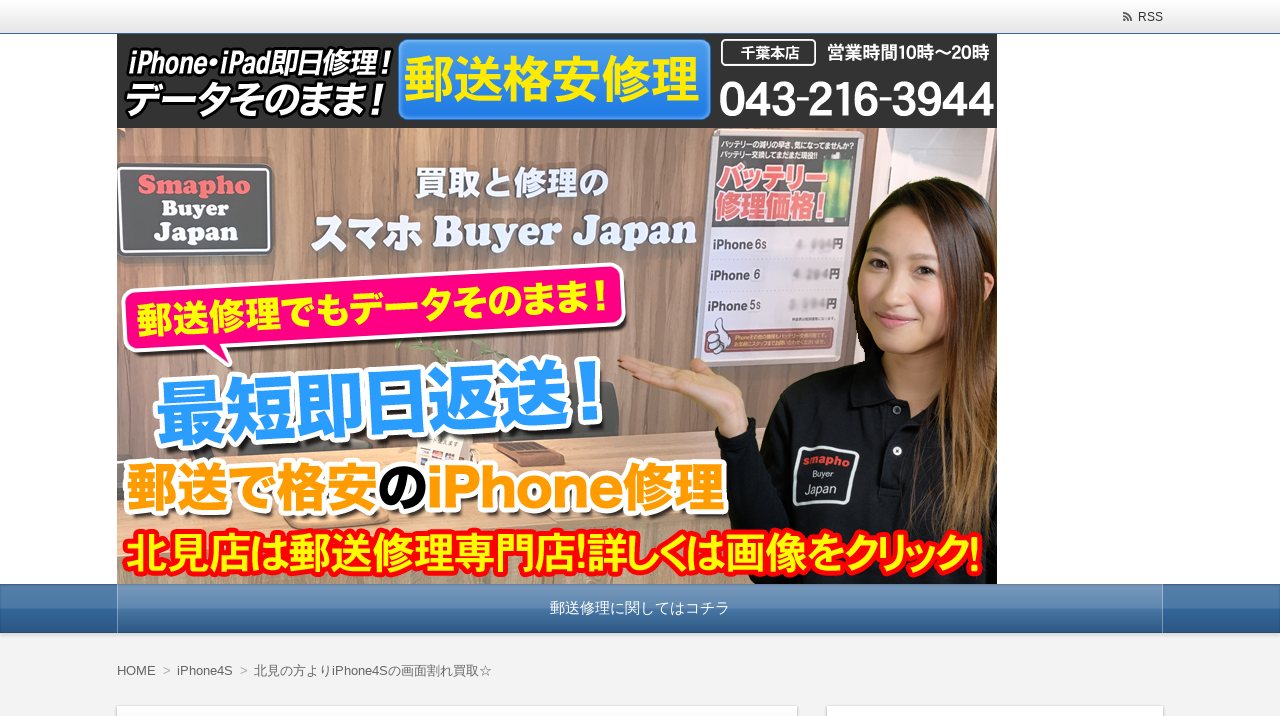

--- FILE ---
content_type: text/html; charset=UTF-8
request_url: http://kitami.smapho-buyer.jp/iphone4s-280.html
body_size: 14487
content:
<!DOCTYPE html>
<html dir="ltr" lang="ja" prefix="og: https://ogp.me/ns#" class="no-js no-svg">
<head>
<meta charset="UTF-8" />
<meta http-equiv="X-UA-Compatible" content="IE=edge">
<meta name="viewport" content="width=device-width, initial-scale=1">
<link rel="stylesheet" href="http://kitami.smapho-buyer.jp/wp-content/themes/wp-alpha/css/normalize.css" />
<link rel="stylesheet" href="http://kitami.smapho-buyer.jp/wp-content/themes/wp-alpha/css/basic.css" />
<link rel="stylesheet" href="http://kitami.smapho-buyer.jp/wp-content/themes/wp-alpha/css/wpbasic.css" />
<link rel="stylesheet" href="http://kitami.smapho-buyer.jp/wp-content/themes/wp-alpha/style.css" />
<link rel="stylesheet" href="http://kitami.smapho-buyer.jp/wp-content/themes/wp-alpha/modules/modules.css" />
<link rel="stylesheet" media="screen and (min-width: 769px)" href="http://kitami.smapho-buyer.jp/wp-content/themes/wp-alpha/skin/luster/skin.css.php" />
<link rel="stylesheet" media="screen and (max-width: 768px)" href="http://kitami.smapho-buyer.jp/wp-content/themes/wp-alpha/css/mobile.css.php" />
<title>北見の方よりiPhone4Sの画面割れ買取☆ | スマホBuyerJapan-北見店-</title>

		<!-- All in One SEO 4.9.3 - aioseo.com -->
	<meta name="description" content="こんにちは！ スマホバイヤージャパン北見とん田西町店の五島です^^ 今回は、iPhone4Sの画面割れ買取品に" />
	<meta name="robots" content="max-image-preview:large" />
	<meta name="author" content="kitami"/>
	<meta name="keywords" content="北見、iphone,買取価格" />
	<link rel="canonical" href="http://kitami.smapho-buyer.jp/iphone4s-280.html" />
	<meta name="generator" content="All in One SEO (AIOSEO) 4.9.3" />
		<meta property="og:locale" content="ja_JP" />
		<meta property="og:site_name" content="スマホBuyerJapan-北見店- | 当店より安いお店があれば教えて下さい。iPhoneの修理は地域最安値！" />
		<meta property="og:type" content="article" />
		<meta property="og:title" content="北見の方よりiPhone4Sの画面割れ買取☆ | スマホBuyerJapan-北見店-" />
		<meta property="og:description" content="こんにちは！ スマホバイヤージャパン北見とん田西町店の五島です^^ 今回は、iPhone4Sの画面割れ買取品に" />
		<meta property="og:url" content="http://kitami.smapho-buyer.jp/iphone4s-280.html" />
		<meta property="article:published_time" content="2016-05-20T08:57:19+00:00" />
		<meta property="article:modified_time" content="2016-06-18T07:20:36+00:00" />
		<meta name="twitter:card" content="summary" />
		<meta name="twitter:title" content="北見の方よりiPhone4Sの画面割れ買取☆ | スマホBuyerJapan-北見店-" />
		<meta name="twitter:description" content="こんにちは！ スマホバイヤージャパン北見とん田西町店の五島です^^ 今回は、iPhone4Sの画面割れ買取品に" />
		<script type="application/ld+json" class="aioseo-schema">
			{"@context":"https:\/\/schema.org","@graph":[{"@type":"Article","@id":"http:\/\/kitami.smapho-buyer.jp\/iphone4s-280.html#article","name":"\u5317\u898b\u306e\u65b9\u3088\u308aiPhone4S\u306e\u753b\u9762\u5272\u308c\u8cb7\u53d6\u2606 | \u30b9\u30de\u30dbBuyerJapan-\u5317\u898b\u5e97-","headline":"\u5317\u898b\u306e\u65b9\u3088\u308aiPhone4S\u306e\u753b\u9762\u5272\u308c\u8cb7\u53d6\u2606","author":{"@id":"http:\/\/kitami.smapho-buyer.jp\/author\/kitami#author"},"publisher":{"@id":"http:\/\/kitami.smapho-buyer.jp\/#organization"},"image":{"@type":"ImageObject","url":"http:\/\/kitami.smapho-buyer.jp\/wp-content\/uploads\/2016\/05\/QR.jpg","@id":"http:\/\/kitami.smapho-buyer.jp\/iphone4s-280.html\/#articleImage","width":230,"height":230,"caption":"\u30b9\u30de\u30db\u30d0\u30a4\u30e4\u30fc\u30b8\u30e3\u30d1\u30f3\u3000\u5317\u898b\u3068\u3093\u7530\u897f\u753a\u5e97\u3000LINE\u3000QR\u30b3\u30fc\u30c9"},"datePublished":"2016-05-20T17:57:19+09:00","dateModified":"2016-06-18T16:20:36+09:00","inLanguage":"ja","mainEntityOfPage":{"@id":"http:\/\/kitami.smapho-buyer.jp\/iphone4s-280.html#webpage"},"isPartOf":{"@id":"http:\/\/kitami.smapho-buyer.jp\/iphone4s-280.html#webpage"},"articleSection":"iPhone4S, \u8cb7\u53d6"},{"@type":"BreadcrumbList","@id":"http:\/\/kitami.smapho-buyer.jp\/iphone4s-280.html#breadcrumblist","itemListElement":[{"@type":"ListItem","@id":"http:\/\/kitami.smapho-buyer.jp#listItem","position":1,"name":"Home","item":"http:\/\/kitami.smapho-buyer.jp","nextItem":{"@type":"ListItem","@id":"http:\/\/kitami.smapho-buyer.jp\/category\/%e8%b2%b7%e5%8f%96#listItem","name":"\u8cb7\u53d6"}},{"@type":"ListItem","@id":"http:\/\/kitami.smapho-buyer.jp\/category\/%e8%b2%b7%e5%8f%96#listItem","position":2,"name":"\u8cb7\u53d6","item":"http:\/\/kitami.smapho-buyer.jp\/category\/%e8%b2%b7%e5%8f%96","nextItem":{"@type":"ListItem","@id":"http:\/\/kitami.smapho-buyer.jp\/iphone4s-280.html#listItem","name":"\u5317\u898b\u306e\u65b9\u3088\u308aiPhone4S\u306e\u753b\u9762\u5272\u308c\u8cb7\u53d6\u2606"},"previousItem":{"@type":"ListItem","@id":"http:\/\/kitami.smapho-buyer.jp#listItem","name":"Home"}},{"@type":"ListItem","@id":"http:\/\/kitami.smapho-buyer.jp\/iphone4s-280.html#listItem","position":3,"name":"\u5317\u898b\u306e\u65b9\u3088\u308aiPhone4S\u306e\u753b\u9762\u5272\u308c\u8cb7\u53d6\u2606","previousItem":{"@type":"ListItem","@id":"http:\/\/kitami.smapho-buyer.jp\/category\/%e8%b2%b7%e5%8f%96#listItem","name":"\u8cb7\u53d6"}}]},{"@type":"Organization","@id":"http:\/\/kitami.smapho-buyer.jp\/#organization","name":"\u30b9\u30de\u30dbBuyerJapan-\u5317\u898b\u5e97-","description":"\u5f53\u5e97\u3088\u308a\u5b89\u3044\u304a\u5e97\u304c\u3042\u308c\u3070\u6559\u3048\u3066\u4e0b\u3055\u3044\u3002iPhone\u306e\u4fee\u7406\u306f\u5730\u57df\u6700\u5b89\u5024\uff01","url":"http:\/\/kitami.smapho-buyer.jp\/"},{"@type":"Person","@id":"http:\/\/kitami.smapho-buyer.jp\/author\/kitami#author","url":"http:\/\/kitami.smapho-buyer.jp\/author\/kitami","name":"kitami","image":{"@type":"ImageObject","@id":"http:\/\/kitami.smapho-buyer.jp\/iphone4s-280.html#authorImage","url":"https:\/\/secure.gravatar.com\/avatar\/ce21d257e38aa537653d958a8d338c5a5f3893e25a7b1608708738f52ab9b5a4?s=96&d=mm&r=g","width":96,"height":96,"caption":"kitami"}},{"@type":"WebPage","@id":"http:\/\/kitami.smapho-buyer.jp\/iphone4s-280.html#webpage","url":"http:\/\/kitami.smapho-buyer.jp\/iphone4s-280.html","name":"\u5317\u898b\u306e\u65b9\u3088\u308aiPhone4S\u306e\u753b\u9762\u5272\u308c\u8cb7\u53d6\u2606 | \u30b9\u30de\u30dbBuyerJapan-\u5317\u898b\u5e97-","description":"\u3053\u3093\u306b\u3061\u306f\uff01 \u30b9\u30de\u30db\u30d0\u30a4\u30e4\u30fc\u30b8\u30e3\u30d1\u30f3\u5317\u898b\u3068\u3093\u7530\u897f\u753a\u5e97\u306e\u4e94\u5cf6\u3067\u3059^^ \u4eca\u56de\u306f\u3001iPhone4S\u306e\u753b\u9762\u5272\u308c\u8cb7\u53d6\u54c1\u306b","inLanguage":"ja","isPartOf":{"@id":"http:\/\/kitami.smapho-buyer.jp\/#website"},"breadcrumb":{"@id":"http:\/\/kitami.smapho-buyer.jp\/iphone4s-280.html#breadcrumblist"},"author":{"@id":"http:\/\/kitami.smapho-buyer.jp\/author\/kitami#author"},"creator":{"@id":"http:\/\/kitami.smapho-buyer.jp\/author\/kitami#author"},"datePublished":"2016-05-20T17:57:19+09:00","dateModified":"2016-06-18T16:20:36+09:00"},{"@type":"WebSite","@id":"http:\/\/kitami.smapho-buyer.jp\/#website","url":"http:\/\/kitami.smapho-buyer.jp\/","name":"\u30b9\u30de\u30dbBuyerJapan-\u5317\u898b\u5e97-","description":"\u5f53\u5e97\u3088\u308a\u5b89\u3044\u304a\u5e97\u304c\u3042\u308c\u3070\u6559\u3048\u3066\u4e0b\u3055\u3044\u3002iPhone\u306e\u4fee\u7406\u306f\u5730\u57df\u6700\u5b89\u5024\uff01","inLanguage":"ja","publisher":{"@id":"http:\/\/kitami.smapho-buyer.jp\/#organization"}}]}
		</script>
		<!-- All in One SEO -->

<link rel='dns-prefetch' href='//secure.gravatar.com' />
<link rel='dns-prefetch' href='//stats.wp.com' />
<link rel='dns-prefetch' href='//v0.wordpress.com' />
<link rel="alternate" type="application/rss+xml" title="スマホBuyerJapan-北見店- &raquo; フィード" href="http://kitami.smapho-buyer.jp/feed" />
<link rel="alternate" type="application/rss+xml" title="スマホBuyerJapan-北見店- &raquo; コメントフィード" href="http://kitami.smapho-buyer.jp/comments/feed" />
<link rel="alternate" type="application/rss+xml" title="スマホBuyerJapan-北見店- &raquo; 北見の方よりiPhone4Sの画面割れ買取☆ のコメントのフィード" href="http://kitami.smapho-buyer.jp/iphone4s-280.html/feed" />
<link rel="alternate" title="oEmbed (JSON)" type="application/json+oembed" href="http://kitami.smapho-buyer.jp/wp-json/oembed/1.0/embed?url=http%3A%2F%2Fkitami.smapho-buyer.jp%2Fiphone4s-280.html" />
<link rel="alternate" title="oEmbed (XML)" type="text/xml+oembed" href="http://kitami.smapho-buyer.jp/wp-json/oembed/1.0/embed?url=http%3A%2F%2Fkitami.smapho-buyer.jp%2Fiphone4s-280.html&#038;format=xml" />
<style id='wp-img-auto-sizes-contain-inline-css' type='text/css'>
img:is([sizes=auto i],[sizes^="auto," i]){contain-intrinsic-size:3000px 1500px}
/*# sourceURL=wp-img-auto-sizes-contain-inline-css */
</style>
<style id='wp-emoji-styles-inline-css' type='text/css'>

	img.wp-smiley, img.emoji {
		display: inline !important;
		border: none !important;
		box-shadow: none !important;
		height: 1em !important;
		width: 1em !important;
		margin: 0 0.07em !important;
		vertical-align: -0.1em !important;
		background: none !important;
		padding: 0 !important;
	}
/*# sourceURL=wp-emoji-styles-inline-css */
</style>
<style id='wp-block-library-inline-css' type='text/css'>
:root{--wp-block-synced-color:#7a00df;--wp-block-synced-color--rgb:122,0,223;--wp-bound-block-color:var(--wp-block-synced-color);--wp-editor-canvas-background:#ddd;--wp-admin-theme-color:#007cba;--wp-admin-theme-color--rgb:0,124,186;--wp-admin-theme-color-darker-10:#006ba1;--wp-admin-theme-color-darker-10--rgb:0,107,160.5;--wp-admin-theme-color-darker-20:#005a87;--wp-admin-theme-color-darker-20--rgb:0,90,135;--wp-admin-border-width-focus:2px}@media (min-resolution:192dpi){:root{--wp-admin-border-width-focus:1.5px}}.wp-element-button{cursor:pointer}:root .has-very-light-gray-background-color{background-color:#eee}:root .has-very-dark-gray-background-color{background-color:#313131}:root .has-very-light-gray-color{color:#eee}:root .has-very-dark-gray-color{color:#313131}:root .has-vivid-green-cyan-to-vivid-cyan-blue-gradient-background{background:linear-gradient(135deg,#00d084,#0693e3)}:root .has-purple-crush-gradient-background{background:linear-gradient(135deg,#34e2e4,#4721fb 50%,#ab1dfe)}:root .has-hazy-dawn-gradient-background{background:linear-gradient(135deg,#faaca8,#dad0ec)}:root .has-subdued-olive-gradient-background{background:linear-gradient(135deg,#fafae1,#67a671)}:root .has-atomic-cream-gradient-background{background:linear-gradient(135deg,#fdd79a,#004a59)}:root .has-nightshade-gradient-background{background:linear-gradient(135deg,#330968,#31cdcf)}:root .has-midnight-gradient-background{background:linear-gradient(135deg,#020381,#2874fc)}:root{--wp--preset--font-size--normal:16px;--wp--preset--font-size--huge:42px}.has-regular-font-size{font-size:1em}.has-larger-font-size{font-size:2.625em}.has-normal-font-size{font-size:var(--wp--preset--font-size--normal)}.has-huge-font-size{font-size:var(--wp--preset--font-size--huge)}.has-text-align-center{text-align:center}.has-text-align-left{text-align:left}.has-text-align-right{text-align:right}.has-fit-text{white-space:nowrap!important}#end-resizable-editor-section{display:none}.aligncenter{clear:both}.items-justified-left{justify-content:flex-start}.items-justified-center{justify-content:center}.items-justified-right{justify-content:flex-end}.items-justified-space-between{justify-content:space-between}.screen-reader-text{border:0;clip-path:inset(50%);height:1px;margin:-1px;overflow:hidden;padding:0;position:absolute;width:1px;word-wrap:normal!important}.screen-reader-text:focus{background-color:#ddd;clip-path:none;color:#444;display:block;font-size:1em;height:auto;left:5px;line-height:normal;padding:15px 23px 14px;text-decoration:none;top:5px;width:auto;z-index:100000}html :where(.has-border-color){border-style:solid}html :where([style*=border-top-color]){border-top-style:solid}html :where([style*=border-right-color]){border-right-style:solid}html :where([style*=border-bottom-color]){border-bottom-style:solid}html :where([style*=border-left-color]){border-left-style:solid}html :where([style*=border-width]){border-style:solid}html :where([style*=border-top-width]){border-top-style:solid}html :where([style*=border-right-width]){border-right-style:solid}html :where([style*=border-bottom-width]){border-bottom-style:solid}html :where([style*=border-left-width]){border-left-style:solid}html :where(img[class*=wp-image-]){height:auto;max-width:100%}:where(figure){margin:0 0 1em}html :where(.is-position-sticky){--wp-admin--admin-bar--position-offset:var(--wp-admin--admin-bar--height,0px)}@media screen and (max-width:600px){html :where(.is-position-sticky){--wp-admin--admin-bar--position-offset:0px}}

/*# sourceURL=wp-block-library-inline-css */
</style><style id='global-styles-inline-css' type='text/css'>
:root{--wp--preset--aspect-ratio--square: 1;--wp--preset--aspect-ratio--4-3: 4/3;--wp--preset--aspect-ratio--3-4: 3/4;--wp--preset--aspect-ratio--3-2: 3/2;--wp--preset--aspect-ratio--2-3: 2/3;--wp--preset--aspect-ratio--16-9: 16/9;--wp--preset--aspect-ratio--9-16: 9/16;--wp--preset--color--black: #000000;--wp--preset--color--cyan-bluish-gray: #abb8c3;--wp--preset--color--white: #ffffff;--wp--preset--color--pale-pink: #f78da7;--wp--preset--color--vivid-red: #cf2e2e;--wp--preset--color--luminous-vivid-orange: #ff6900;--wp--preset--color--luminous-vivid-amber: #fcb900;--wp--preset--color--light-green-cyan: #7bdcb5;--wp--preset--color--vivid-green-cyan: #00d084;--wp--preset--color--pale-cyan-blue: #8ed1fc;--wp--preset--color--vivid-cyan-blue: #0693e3;--wp--preset--color--vivid-purple: #9b51e0;--wp--preset--gradient--vivid-cyan-blue-to-vivid-purple: linear-gradient(135deg,rgb(6,147,227) 0%,rgb(155,81,224) 100%);--wp--preset--gradient--light-green-cyan-to-vivid-green-cyan: linear-gradient(135deg,rgb(122,220,180) 0%,rgb(0,208,130) 100%);--wp--preset--gradient--luminous-vivid-amber-to-luminous-vivid-orange: linear-gradient(135deg,rgb(252,185,0) 0%,rgb(255,105,0) 100%);--wp--preset--gradient--luminous-vivid-orange-to-vivid-red: linear-gradient(135deg,rgb(255,105,0) 0%,rgb(207,46,46) 100%);--wp--preset--gradient--very-light-gray-to-cyan-bluish-gray: linear-gradient(135deg,rgb(238,238,238) 0%,rgb(169,184,195) 100%);--wp--preset--gradient--cool-to-warm-spectrum: linear-gradient(135deg,rgb(74,234,220) 0%,rgb(151,120,209) 20%,rgb(207,42,186) 40%,rgb(238,44,130) 60%,rgb(251,105,98) 80%,rgb(254,248,76) 100%);--wp--preset--gradient--blush-light-purple: linear-gradient(135deg,rgb(255,206,236) 0%,rgb(152,150,240) 100%);--wp--preset--gradient--blush-bordeaux: linear-gradient(135deg,rgb(254,205,165) 0%,rgb(254,45,45) 50%,rgb(107,0,62) 100%);--wp--preset--gradient--luminous-dusk: linear-gradient(135deg,rgb(255,203,112) 0%,rgb(199,81,192) 50%,rgb(65,88,208) 100%);--wp--preset--gradient--pale-ocean: linear-gradient(135deg,rgb(255,245,203) 0%,rgb(182,227,212) 50%,rgb(51,167,181) 100%);--wp--preset--gradient--electric-grass: linear-gradient(135deg,rgb(202,248,128) 0%,rgb(113,206,126) 100%);--wp--preset--gradient--midnight: linear-gradient(135deg,rgb(2,3,129) 0%,rgb(40,116,252) 100%);--wp--preset--font-size--small: 13px;--wp--preset--font-size--medium: 20px;--wp--preset--font-size--large: 36px;--wp--preset--font-size--x-large: 42px;--wp--preset--spacing--20: 0.44rem;--wp--preset--spacing--30: 0.67rem;--wp--preset--spacing--40: 1rem;--wp--preset--spacing--50: 1.5rem;--wp--preset--spacing--60: 2.25rem;--wp--preset--spacing--70: 3.38rem;--wp--preset--spacing--80: 5.06rem;--wp--preset--shadow--natural: 6px 6px 9px rgba(0, 0, 0, 0.2);--wp--preset--shadow--deep: 12px 12px 50px rgba(0, 0, 0, 0.4);--wp--preset--shadow--sharp: 6px 6px 0px rgba(0, 0, 0, 0.2);--wp--preset--shadow--outlined: 6px 6px 0px -3px rgb(255, 255, 255), 6px 6px rgb(0, 0, 0);--wp--preset--shadow--crisp: 6px 6px 0px rgb(0, 0, 0);}:where(.is-layout-flex){gap: 0.5em;}:where(.is-layout-grid){gap: 0.5em;}body .is-layout-flex{display: flex;}.is-layout-flex{flex-wrap: wrap;align-items: center;}.is-layout-flex > :is(*, div){margin: 0;}body .is-layout-grid{display: grid;}.is-layout-grid > :is(*, div){margin: 0;}:where(.wp-block-columns.is-layout-flex){gap: 2em;}:where(.wp-block-columns.is-layout-grid){gap: 2em;}:where(.wp-block-post-template.is-layout-flex){gap: 1.25em;}:where(.wp-block-post-template.is-layout-grid){gap: 1.25em;}.has-black-color{color: var(--wp--preset--color--black) !important;}.has-cyan-bluish-gray-color{color: var(--wp--preset--color--cyan-bluish-gray) !important;}.has-white-color{color: var(--wp--preset--color--white) !important;}.has-pale-pink-color{color: var(--wp--preset--color--pale-pink) !important;}.has-vivid-red-color{color: var(--wp--preset--color--vivid-red) !important;}.has-luminous-vivid-orange-color{color: var(--wp--preset--color--luminous-vivid-orange) !important;}.has-luminous-vivid-amber-color{color: var(--wp--preset--color--luminous-vivid-amber) !important;}.has-light-green-cyan-color{color: var(--wp--preset--color--light-green-cyan) !important;}.has-vivid-green-cyan-color{color: var(--wp--preset--color--vivid-green-cyan) !important;}.has-pale-cyan-blue-color{color: var(--wp--preset--color--pale-cyan-blue) !important;}.has-vivid-cyan-blue-color{color: var(--wp--preset--color--vivid-cyan-blue) !important;}.has-vivid-purple-color{color: var(--wp--preset--color--vivid-purple) !important;}.has-black-background-color{background-color: var(--wp--preset--color--black) !important;}.has-cyan-bluish-gray-background-color{background-color: var(--wp--preset--color--cyan-bluish-gray) !important;}.has-white-background-color{background-color: var(--wp--preset--color--white) !important;}.has-pale-pink-background-color{background-color: var(--wp--preset--color--pale-pink) !important;}.has-vivid-red-background-color{background-color: var(--wp--preset--color--vivid-red) !important;}.has-luminous-vivid-orange-background-color{background-color: var(--wp--preset--color--luminous-vivid-orange) !important;}.has-luminous-vivid-amber-background-color{background-color: var(--wp--preset--color--luminous-vivid-amber) !important;}.has-light-green-cyan-background-color{background-color: var(--wp--preset--color--light-green-cyan) !important;}.has-vivid-green-cyan-background-color{background-color: var(--wp--preset--color--vivid-green-cyan) !important;}.has-pale-cyan-blue-background-color{background-color: var(--wp--preset--color--pale-cyan-blue) !important;}.has-vivid-cyan-blue-background-color{background-color: var(--wp--preset--color--vivid-cyan-blue) !important;}.has-vivid-purple-background-color{background-color: var(--wp--preset--color--vivid-purple) !important;}.has-black-border-color{border-color: var(--wp--preset--color--black) !important;}.has-cyan-bluish-gray-border-color{border-color: var(--wp--preset--color--cyan-bluish-gray) !important;}.has-white-border-color{border-color: var(--wp--preset--color--white) !important;}.has-pale-pink-border-color{border-color: var(--wp--preset--color--pale-pink) !important;}.has-vivid-red-border-color{border-color: var(--wp--preset--color--vivid-red) !important;}.has-luminous-vivid-orange-border-color{border-color: var(--wp--preset--color--luminous-vivid-orange) !important;}.has-luminous-vivid-amber-border-color{border-color: var(--wp--preset--color--luminous-vivid-amber) !important;}.has-light-green-cyan-border-color{border-color: var(--wp--preset--color--light-green-cyan) !important;}.has-vivid-green-cyan-border-color{border-color: var(--wp--preset--color--vivid-green-cyan) !important;}.has-pale-cyan-blue-border-color{border-color: var(--wp--preset--color--pale-cyan-blue) !important;}.has-vivid-cyan-blue-border-color{border-color: var(--wp--preset--color--vivid-cyan-blue) !important;}.has-vivid-purple-border-color{border-color: var(--wp--preset--color--vivid-purple) !important;}.has-vivid-cyan-blue-to-vivid-purple-gradient-background{background: var(--wp--preset--gradient--vivid-cyan-blue-to-vivid-purple) !important;}.has-light-green-cyan-to-vivid-green-cyan-gradient-background{background: var(--wp--preset--gradient--light-green-cyan-to-vivid-green-cyan) !important;}.has-luminous-vivid-amber-to-luminous-vivid-orange-gradient-background{background: var(--wp--preset--gradient--luminous-vivid-amber-to-luminous-vivid-orange) !important;}.has-luminous-vivid-orange-to-vivid-red-gradient-background{background: var(--wp--preset--gradient--luminous-vivid-orange-to-vivid-red) !important;}.has-very-light-gray-to-cyan-bluish-gray-gradient-background{background: var(--wp--preset--gradient--very-light-gray-to-cyan-bluish-gray) !important;}.has-cool-to-warm-spectrum-gradient-background{background: var(--wp--preset--gradient--cool-to-warm-spectrum) !important;}.has-blush-light-purple-gradient-background{background: var(--wp--preset--gradient--blush-light-purple) !important;}.has-blush-bordeaux-gradient-background{background: var(--wp--preset--gradient--blush-bordeaux) !important;}.has-luminous-dusk-gradient-background{background: var(--wp--preset--gradient--luminous-dusk) !important;}.has-pale-ocean-gradient-background{background: var(--wp--preset--gradient--pale-ocean) !important;}.has-electric-grass-gradient-background{background: var(--wp--preset--gradient--electric-grass) !important;}.has-midnight-gradient-background{background: var(--wp--preset--gradient--midnight) !important;}.has-small-font-size{font-size: var(--wp--preset--font-size--small) !important;}.has-medium-font-size{font-size: var(--wp--preset--font-size--medium) !important;}.has-large-font-size{font-size: var(--wp--preset--font-size--large) !important;}.has-x-large-font-size{font-size: var(--wp--preset--font-size--x-large) !important;}
/*# sourceURL=global-styles-inline-css */
</style>

<style id='classic-theme-styles-inline-css' type='text/css'>
/*! This file is auto-generated */
.wp-block-button__link{color:#fff;background-color:#32373c;border-radius:9999px;box-shadow:none;text-decoration:none;padding:calc(.667em + 2px) calc(1.333em + 2px);font-size:1.125em}.wp-block-file__button{background:#32373c;color:#fff;text-decoration:none}
/*# sourceURL=/wp-includes/css/classic-themes.min.css */
</style>
<link rel='stylesheet' id='font-awesome-css' href='http://kitami.smapho-buyer.jp/wp-content/plugins/arconix-shortcodes/includes/css/font-awesome.min.css?ver=4.6.3' type='text/css' media='all' />
<link rel='stylesheet' id='arconix-shortcodes-css' href='http://kitami.smapho-buyer.jp/wp-content/plugins/arconix-shortcodes/includes/css/arconix-shortcodes.min.css?ver=2.1.19' type='text/css' media='all' />
<link rel='stylesheet' id='contact-form-7-css' href='http://kitami.smapho-buyer.jp/wp-content/plugins/contact-form-7/includes/css/styles.css?ver=6.1.4' type='text/css' media='all' />
<link rel='stylesheet' id='font-awesome.min-css' href='http://kitami.smapho-buyer.jp/wp-content/themes/wp-alpha/css/font-awesome.min.css?ver=6.9' type='text/css' media='all' />
<link rel='stylesheet' id='tweak-css' href='http://kitami.smapho-buyer.jp/wp-content/themes/wp-alpha/css/tweak.css?ver=6.9' type='text/css' media='all' />
<link rel='stylesheet' id='alpha-parent-style-css' href='http://kitami.smapho-buyer.jp/wp-content/themes/wp-alpha/style.css?ver=6.9' type='text/css' media='all' />
<link rel='stylesheet' id='alpha-child-style-css' href='http://kitami.smapho-buyer.jp/wp-content/themes/wp-alpha-child/style.css?ver=6.9' type='text/css' media='all' />
<script type="text/javascript" src="http://kitami.smapho-buyer.jp/wp-includes/js/jquery/jquery.min.js?ver=3.7.1" id="jquery-core-js"></script>
<script type="text/javascript" src="http://kitami.smapho-buyer.jp/wp-includes/js/jquery/jquery-migrate.min.js?ver=3.4.1" id="jquery-migrate-js"></script>
<link rel="https://api.w.org/" href="http://kitami.smapho-buyer.jp/wp-json/" /><link rel="alternate" title="JSON" type="application/json" href="http://kitami.smapho-buyer.jp/wp-json/wp/v2/posts/280" /><link rel="EditURI" type="application/rsd+xml" title="RSD" href="http://kitami.smapho-buyer.jp/xmlrpc.php?rsd" />
<meta name="generator" content="WordPress 6.9" />
<link rel='shortlink' href='https://wp.me/s7yfh9-iphone4s' />
	<style>img#wpstats{display:none}</style>
		<style type="text/css"></style>		<style type="text/css">
					.site-title,
			.site-description {
				position: absolute !important;
				clip: rect(1px 1px 1px 1px); /* IE6, IE7 */
				clip: rect(1px, 1px, 1px, 1px);
			}
				</style>
		</head>
<body class="wp-singular post-template-default single single-post postid-280 single-format-standard wp-theme-wp-alpha wp-child-theme-wp-alpha-child has-header-image has-sidebar">
<div id="masthead" class="
	c2r">

	 

<header class="header header-left" role="banner">
	<nav class="header-navigation" role="navigation">
	<div class="header-navigation-inner l-site">
		<ul>
																											<li><a href="http://kitami.smapho-buyer.jp/feed" title="RSSフィード" class="icon-rss" >RSS</a></li>		</ul>
			</div>
	</nav>

	<div class="header-main">
	<div class="header-main-inner l-site">
					<div class="header-image"><a href="https://smapho-buyer.jp/delivery_form/"><img src="http://kitami.smapho-buyer.jp/wp-content/uploads/2019/06/delivery-head-1.jpg" height="550" width="880"　alt="スマホBuyerJapan-北見店-"></a></div>
		
		<div class="header-txt-ad">
			<div class="header-txt">
				<div class="site-title"><a href="http://kitami.smapho-buyer.jp/" rel="home">スマホBuyerJapan-北見店-</a></div>				<p class="site-description">当店より安いお店があれば教えて下さい。iPhoneの修理は地域最安値！</p>
			</div>

			<div class="header-ad">
							</div>
		</div>
	</div>
	</div>
</header><!-- #masthead -->

 

 

 
<div class="global-navigation-btn"><i class="fa fa-bars">&nbsp;</i>Menu</div><a class="screen-reader-text skip-link" href="#content">コンテンツへ移動</a><nav class="global-navigation"><ul id="menu-%e3%83%a1%e3%82%a4%e3%83%b3%e3%83%a1%e3%83%8b%e3%83%a5%e3%83%bc-1" class="global-navigation-inner l-site"><li class="menu-item menu-item-type-custom menu-item-object-custom menu-item-1576"><a href="https://smapho-buyer.jp/delivery_form/">郵送修理に関してはコチラ</a></li>
</ul></nav> 


	<div class="content-area" id="content-area">
	<div class="content-area-inner l-site">

	<div class="breadcrumb"><ol><li itemscope itemtype="//data-vocabulary.org/Breadcrumb"><a itemprop="url" href="http://kitami.smapho-buyer.jp/"><span itemprop="title">HOME</span></a></li><li itemscope itemtype="//data-vocabulary.org/Breadcrumb"><a itemprop="url" href="http://kitami.smapho-buyer.jp/category/iphone4s"><span itemprop="title">iPhone4S</span></a></li><li itemscope itemtype="//data-vocabulary.org/Breadcrumb"><a itemprop="url" href="http://kitami.smapho-buyer.jp/iphone4s-280.html"><span itemprop="title">北見の方よりiPhone4Sの画面割れ買取☆</span></a></li></ol></div>
		<div class="l-main_sidebar-1">

			<div class="main l-main" id="main" role="main">
			<div class="main-inner">

				<!-- ▽ウィジェットエリア：記事メインカラム上 -->
				
				<!-- ▽投稿 -->
								<article id="post-280" class="post-280 post type-post status-publish format-standard hentry category-iphone4s category-16" role="article">
					<header class="entry-header">
						<h1 class="entry-title" ><span class="entry-title-inner">
														北見の方よりiPhone4Sの画面割れ買取☆													</span></h1>
					</header>

					<!-- ▽ウィジェットエリア：記事本文上 -->
										
					<div class="entry-content">
																									<div>
<p>こんにちは！</p>
<p>スマホバイヤージャパン北見とん田西町店の五島です^^</p>
</div>
<div>
<div>
<div>今回は、iPhone4Sの画面割れ買取品について案内いたします。</div>
<div>もう5年近く前の端末なのでiPhone6くらいの買取額になることはないのですが、それでも買取する事は可能です！</div>
<div>よくあるのが画面割れ以外に上下が黄ばんでしまっているような状態のもあるのですが。</div>
<div>そういった状態のものでも、問題なく正常品として買取する事ができます！</div>
<div>家族で使っていた大量にあるiPhoneなども複数受け付けできますので、是非当店にお持ちください！</div>
<div></div>
<div></div>
<div></div>
<div></div>
<div>そして！</div>
<div>当店の技術は北海道１と自負しておりますが、修理代金に関しましても道東最安値を謳わせていただいております！</div>
<div></div>
<div><span style="color: #ff00ff"><strong>当店より安い修理価格のお店があれば教えてください！</strong></span></div>
<div></div>
<div></div>
<div>イトーヨーカドーの交差点、セクトさんと同じビルの１Ｆ</div>
<div>営業時間：11時～21時</div>
<div>定休日：水曜日）</div>
<div>お問合せは　0157-31-2521</div>
<div></div>
<div>ＬＩＮＥでのお問合せはこちら</div>
</div>
<div></div>
<div>
<div id="attachment_66" class="wp-caption alignnone">
<p><img fetchpriority="high" decoding="async" class="size-full wp-image-66" src="http://kitami.smapho-buyer.jp/wp-content/uploads/2016/05/QR.jpg" alt="スマホバイヤージャパン　北見とん田西町店　LINE　QRコード" width="230" height="230" srcset="http://kitami.smapho-buyer.jp/wp-content/uploads/2016/05/QR.jpg 230w, http://kitami.smapho-buyer.jp/wp-content/uploads/2016/05/QR-150x150.jpg 150w, http://kitami.smapho-buyer.jp/wp-content/uploads/2016/05/QR-92x92.jpg 92w" sizes="(max-width: 230px) 100vw, 230px" /></p>
<p class="wp-caption-text">スマホバイヤージャパン　北見とん田西町店　LINE　QRコード</p>
</div>
</div>
</div>
											</div>

					<!-- ▽ウィジェットエリア：記事本文下 -->
					
					<!-- ▽ソーシャルボタン -->
					
<div class="myd-social-button__wrapper">
	<div class="myd-social-button">

				<div class="myd-social-button__item twitter"> 
			<a target="blank" href="http://twitter.com/intent/tweet?url=http%3A%2F%2Fkitami.smapho-buyer.jp%2Fiphone4s-280.html&text=%E5%8C%97%E8%A6%8B%E3%81%AE%E6%96%B9%E3%82%88%E3%82%8AiPhone4S%E3%81%AE%E7%94%BB%E9%9D%A2%E5%89%B2%E3%82%8C%E8%B2%B7%E5%8F%96%E2%98%86&tw_p=tweetbutton" onclick="window.open(this.href, 'tweetwindow', 'width=550, height=450,personalbar=0,toolbar=0,scrollbars=1,resizable=1'); return false;">
				<i class="fa fa-twitter"></i><span class="text">ツイート</span>
			</a>
		</div>
		
				<div class="myd-social-button__item facebook">
			<a href="http://www.facebook.com/sharer.php?src=bm&u=http%3A%2F%2Fkitami.smapho-buyer.jp%2Fiphone4s-280.html&t=%E5%8C%97%E8%A6%8B%E3%81%AE%E6%96%B9%E3%82%88%E3%82%8AiPhone4S%E3%81%AE%E7%94%BB%E9%9D%A2%E5%89%B2%E3%82%8C%E8%B2%B7%E5%8F%96%E2%98%86" onclick="javascript:window.open(this.href, '', 'menubar=no,toolbar=no,resizable=yes,scrollbars=yes,height=300,width=600');return false;">
			<i class="fa fa-facebook"></i><span class="text">シェア</span></a>
		</div>
		
				<div class="myd-social-button__item hatebu">
			<a href="http://b.hatena.ne.jp/add?mode=confirm&url=http://kitami.smapho-buyer.jp/iphone4s-280.html&title=%E5%8C%97%E8%A6%8B%E3%81%AE%E6%96%B9%E3%82%88%E3%82%8AiPhone4S%E3%81%AE%E7%94%BB%E9%9D%A2%E5%89%B2%E3%82%8C%E8%B2%B7%E5%8F%96%E2%98%86" onclick="window.open(this.href, 'HBwindow', 'width=600, height=400, menubar=no, toolbar=no, scrollbars=yes'); return false;" target="_blank">
				<span class="text">はてブ</span></a>
		</div>
		
				<div class="myd-social-button__item googleplus">
			<a href="https://plusone.google.com/_/+1/confirm?hl=ja&url=http://kitami.smapho-buyer.jp/iphone4s-280.html" onclick="window.open(this.href, 'window', 'width=550, height=450,personalbar=0,toolbar=0,scrollbars=1,resizable=1'); return false;" rel="tooltip" data-toggle="tooltip" data-placement="top" title="GooglePlusで共有">
				<i class="fa fa-google-plus"></i><span class="text">Google+</span>
			</a>
		</div>
		
				<div class="myd-social-button__item pocket">
			<a href="http://getpocket.com/edit?url=http://kitami.smapho-buyer.jp/iphone4s-280.html&title=北見の方よりiPhone4Sの画面割れ買取☆" onclick="window.open(this.href, 'FBwindow', 'width=550, height=350, menubar=no, toolbar=no, scrollbars=yes'); return false;">
				<i class="fa fa-get-pocket"></i><span class="text">Pocket</span>
			</a>
		</div>
		
				<div class="myd-social-button__item feedly">
			<a href="http://feedly.com/index.html#subscription%2Ffeed%2Fhttp%3A%2F%2Fkitami.smapho-buyer.jp%2Ffeed"  target="blank">
				<i class="fa fa-rss"></i><span class="text">feedly</span>
			</a>
		</div>
		
				<div class="myd-social-button__item line">
			<a href="http://line.me/R/msg/text/?http%3A%2F%2Fkitami.smapho-buyer.jp%2Fiphone4s-280.html">
				<span class="text">Line</span>
			</a>
		</div>
		
	</div>
</div>
					<!-- ▽エントリーフッター -->
					<footer class="entry-meta">
						<span class="entry-meta-item date updated">
							<time datetime="2016-05-20" pubdate>2016年5月20日</time>
															<span class="lastupdated">（<time datetime="2016-05-20" pubdate>2016年6月18日更新</time>）</span>
													</span>
						<span class="entry-meta-item vcard author"><span class="fn"><a href="http://kitami.smapho-buyer.jp/author/kitami">kitami</a></span></span>
												<span class="entry-meta-item comments"><a href="http://kitami.smapho-buyer.jp/iphone4s-280.html#respond" class="comments-link" >コメントはありません。</a></span>
												<span class="entry-meta-item category"><a href="http://kitami.smapho-buyer.jp/category/iphone4s" rel="category tag">iPhone4S</a> &bull; <a href="http://kitami.smapho-buyer.jp/category/%e8%b2%b7%e5%8f%96" rel="category tag">買取</a></span>
						<span class="entry-meta-item edit_post"></span>
						<div class="entry-meta-item tag"></div>
					</footer>
					
					<!-- ▽コメント＆トラックバック -->
					
<!-- You can start editing here. -->


			<!-- If comments are open, but there are no comments. -->

	 

<div id="respond">

<h3>コメントを残す</h3>

<div id="cancel-comment-reply">
	<small><a rel="nofollow" id="cancel-comment-reply-link" href="/iphone4s-280.html#respond" style="display:none;">返信をキャンセルする。</a></small>
</div>


<form action="http://kitami.smapho-buyer.jp/wp-comments-post.php" method="post" id="commentform">


<p><input type="text" name="author" id="author" value="" size="22" tabindex="1" aria-required='true' />
<label for="author"><small>名前 (required)</small></label></p>

<p><input type="text" name="email" id="email" value="" size="22" tabindex="2" aria-required='true' />
<label for="email"><small>Mail (will not be published) (required)</small></label></p>

<p><input type="text" name="url" id="url" value="" size="22" tabindex="3" />
<label for="url"><small>サイト</small></label></p>


<!--<p><small><strong>XHTML:</strong> You can use these tags: <code>&lt;a href=&quot;&quot; title=&quot;&quot;&gt; &lt;abbr title=&quot;&quot;&gt; &lt;acronym title=&quot;&quot;&gt; &lt;b&gt; &lt;blockquote cite=&quot;&quot;&gt; &lt;cite&gt; &lt;code&gt; &lt;del datetime=&quot;&quot;&gt; &lt;em&gt; &lt;i&gt; &lt;q cite=&quot;&quot;&gt; &lt;s&gt; &lt;strike&gt; &lt;strong&gt; </code></small></p>-->

<p><textarea name="comment" id="comment" cols="58" rows="10" tabindex="4"></textarea></p>

<p><input name="submit" type="submit" id="submit" tabindex="5" value="投稿する" />
<input type='hidden' name='comment_post_ID' value='280' id='comment_post_ID' />
<input type='hidden' name='comment_parent' id='comment_parent' value='0' />
</p>
<p style="display: none;"><input type="hidden" id="akismet_comment_nonce" name="akismet_comment_nonce" value="170e563942" /></p><p style="display: none !important;" class="akismet-fields-container" data-prefix="ak_"><label>&#916;<textarea name="ak_hp_textarea" cols="45" rows="8" maxlength="100"></textarea></label><input type="hidden" id="ak_js_1" name="ak_js" value="121"/><script>document.getElementById( "ak_js_1" ).setAttribute( "value", ( new Date() ).getTime() );</script></p>
</form>

</div>


					<!-- ▽前後ページへのリンク -->
					<nav class="entry-navigation">
						<div class="previous"><a href="http://kitami.smapho-buyer.jp/iphone4-buttery-276.html" rel="prev">経済の伝書鳩を見てiPhone4のバッテリー交換ご来店☆</a></div>
						<div class="next"><a href="http://kitami.smapho-buyer.jp/%e3%82%a2%e3%83%b3%e3%83%89%e3%83%ad%e3%82%a4%e3%83%89%e7%ab%af%e6%9c%ab%e3%81%ae%e8%b2%b7%e5%8f%96%e2%98%86-282.html" rel="next">網走市にお住まいでアンドロイド端末を売るなら☆</a></div>
					</nav>
				</article>

				
				<!-- ▽ウィジェットエリア：記事メインカラム下 -->
				
			</div><!-- /.main-inner -->
			</div><!-- /.main -->

			<!-- ▽サイドバー１ -->
			 

<div class="l-sidebar l-sidebar-1">
<div class="sub sidebar" id="sidebar-1" role="complementary">
<div class="sidebar-inner">
	<aside id="search-2" class="widget widget_search"><form role="search" method="get" id="searchform" class="searchform cf" action="http://kitami.smapho-buyer.jp/" >
		<input type="search" placeholder="検索する" value="" name="s" id="s" />
		<button type="submit" id="searchsubmit" ><i class="fa fa-search"></i></button>
		</form></aside>
		<aside id="recent-posts-2" class="widget widget_recent_entries">
		<h3 class="widget-title"><span class="widget-title-inner">最近の投稿</span></h3>
		<ul>
											<li>
					<a href="http://kitami.smapho-buyer.jp/%e5%96%b6%e6%a5%ad%e9%96%8b%e5%a7%8b%e3%81%ae%e3%81%8a%e7%9f%a5%e3%82%89%e3%81%9b-1568.html">営業開始のお知らせ</a>
									</li>
											<li>
					<a href="http://kitami.smapho-buyer.jp/%e5%8c%97%e8%a6%8b%e5%b8%82%e3%81%8b%e3%82%89%e3%81%ae%e3%81%8a%e5%ae%a2%e6%a7%98%e3%81%aeiphone6%e3%83%90%e3%83%83%e3%83%86%e3%83%aa%e3%83%bc%e4%ba%a4%e6%8f%9b-1565.html">北見市からのお客様のiPhone6バッテリー交換</a>
									</li>
											<li>
					<a href="http://kitami.smapho-buyer.jp/%e7%be%8e%e5%b9%8c%e7%94%ba%e3%81%8b%e3%82%89%e3%81%ae%e3%81%8a%e5%ae%a2%e6%a7%98%e3%81%aeiphone7%e6%b6%b2%e6%99%b6%e4%bf%ae%e7%90%86%e2%98%86-1537.html">美幌町からのお客様のiPhone7液晶修理☆</a>
									</li>
											<li>
					<a href="http://kitami.smapho-buyer.jp/pricedown-1540.html">修理価格値下げいたしました！</a>
									</li>
											<li>
					<a href="http://kitami.smapho-buyer.jp/%e5%8c%97%e8%a6%8b%e5%b8%82%e3%81%8b%e3%82%89%e3%81%ae%e3%81%8a%e5%ae%a2%e6%a7%98%e3%81%aeiphone6%e6%b0%b4%e6%b2%a1%e4%bf%ae%e7%90%86%e2%98%86-1535.html">北見市からのお客様のiPhone6水没修理☆</a>
									</li>
					</ul>

		</aside><aside id="archives-2" class="widget widget_archive"><h3 class="widget-title"><span class="widget-title-inner">アーカイブ</span></h3>
			<ul>
					<li><a href='http://kitami.smapho-buyer.jp/date/2018/01'>2018年1月</a></li>
	<li><a href='http://kitami.smapho-buyer.jp/date/2017/12'>2017年12月</a></li>
	<li><a href='http://kitami.smapho-buyer.jp/date/2017/09'>2017年9月</a></li>
	<li><a href='http://kitami.smapho-buyer.jp/date/2017/08'>2017年8月</a></li>
	<li><a href='http://kitami.smapho-buyer.jp/date/2017/07'>2017年7月</a></li>
	<li><a href='http://kitami.smapho-buyer.jp/date/2017/06'>2017年6月</a></li>
	<li><a href='http://kitami.smapho-buyer.jp/date/2017/05'>2017年5月</a></li>
	<li><a href='http://kitami.smapho-buyer.jp/date/2017/04'>2017年4月</a></li>
	<li><a href='http://kitami.smapho-buyer.jp/date/2017/03'>2017年3月</a></li>
	<li><a href='http://kitami.smapho-buyer.jp/date/2017/02'>2017年2月</a></li>
	<li><a href='http://kitami.smapho-buyer.jp/date/2017/01'>2017年1月</a></li>
	<li><a href='http://kitami.smapho-buyer.jp/date/2016/12'>2016年12月</a></li>
	<li><a href='http://kitami.smapho-buyer.jp/date/2016/11'>2016年11月</a></li>
	<li><a href='http://kitami.smapho-buyer.jp/date/2016/10'>2016年10月</a></li>
	<li><a href='http://kitami.smapho-buyer.jp/date/2016/09'>2016年9月</a></li>
	<li><a href='http://kitami.smapho-buyer.jp/date/2016/08'>2016年8月</a></li>
	<li><a href='http://kitami.smapho-buyer.jp/date/2016/07'>2016年7月</a></li>
	<li><a href='http://kitami.smapho-buyer.jp/date/2016/06'>2016年6月</a></li>
	<li><a href='http://kitami.smapho-buyer.jp/date/2016/05'>2016年5月</a></li>
			</ul>

			</aside><aside id="categories-2" class="widget widget_categories"><h3 class="widget-title"><span class="widget-title-inner">カテゴリー</span></h3>
			<ul>
					<li class="cat-item cat-item-38"><a href="http://kitami.smapho-buyer.jp/category/aquos">AQUOS</a>
</li>
	<li class="cat-item cat-item-31"><a href="http://kitami.smapho-buyer.jp/category/galaxy">Galaxy</a>
</li>
	<li class="cat-item cat-item-23"><a href="http://kitami.smapho-buyer.jp/category/ipad">iPad</a>
</li>
	<li class="cat-item cat-item-27"><a href="http://kitami.smapho-buyer.jp/category/ipad-mini">iPad mini</a>
</li>
	<li class="cat-item cat-item-33"><a href="http://kitami.smapho-buyer.jp/category/iphone4">iPhone4</a>
</li>
	<li class="cat-item cat-item-22"><a href="http://kitami.smapho-buyer.jp/category/iphone4s">iPhone4S</a>
</li>
	<li class="cat-item cat-item-14"><a href="http://kitami.smapho-buyer.jp/category/iphone5">iPhone5</a>
</li>
	<li class="cat-item cat-item-36"><a href="http://kitami.smapho-buyer.jp/category/iphone5c">iPhone5c</a>
</li>
	<li class="cat-item cat-item-28"><a href="http://kitami.smapho-buyer.jp/category/iphone5s">iPhone5s</a>
</li>
	<li class="cat-item cat-item-15"><a href="http://kitami.smapho-buyer.jp/category/iphone6">iPhone6</a>
</li>
	<li class="cat-item cat-item-25"><a href="http://kitami.smapho-buyer.jp/category/iphone6plus">iPhone6plus</a>
</li>
	<li class="cat-item cat-item-29"><a href="http://kitami.smapho-buyer.jp/category/iphone6s">iPhone6s</a>
</li>
	<li class="cat-item cat-item-30"><a href="http://kitami.smapho-buyer.jp/category/iphone6splus">iPhone6sPlus</a>
</li>
	<li class="cat-item cat-item-39"><a href="http://kitami.smapho-buyer.jp/category/iphone7">iPhone7</a>
</li>
	<li class="cat-item cat-item-40"><a href="http://kitami.smapho-buyer.jp/category/iphone7plus">iPhone7Plus</a>
</li>
	<li class="cat-item cat-item-21"><a href="http://kitami.smapho-buyer.jp/category/iphonese">iPhoneSE</a>
</li>
	<li class="cat-item cat-item-37"><a href="http://kitami.smapho-buyer.jp/category/ipod">iPod</a>
</li>
	<li class="cat-item cat-item-26"><a href="http://kitami.smapho-buyer.jp/category/nexus">Nexus</a>
</li>
	<li class="cat-item cat-item-24"><a href="http://kitami.smapho-buyer.jp/category/wifi%e3%83%ab%e3%83%bc%e3%82%bf%e3%83%bc">Wifiルーター</a>
</li>
	<li class="cat-item cat-item-32"><a href="http://kitami.smapho-buyer.jp/category/xperia">Xperia</a>
</li>
	<li class="cat-item cat-item-34"><a href="http://kitami.smapho-buyer.jp/category/%e3%82%ac%e3%83%a9%e3%82%b9%e5%89%b2%e3%82%8c">ガラス割れ</a>
</li>
	<li class="cat-item cat-item-17"><a href="http://kitami.smapho-buyer.jp/category/%e4%bf%ae%e7%90%86">修理</a>
</li>
	<li class="cat-item cat-item-1"><a href="http://kitami.smapho-buyer.jp/category/%e6%9c%aa%e5%88%86%e9%a1%9e">未分類</a>
</li>
	<li class="cat-item cat-item-18"><a href="http://kitami.smapho-buyer.jp/category/%e6%b0%b4%e6%b2%a1">水没</a>
</li>
	<li class="cat-item cat-item-35"><a href="http://kitami.smapho-buyer.jp/category/%e6%b6%b2%e6%99%b6%e5%89%b2%e3%82%8c">液晶割れ</a>
</li>
	<li class="cat-item cat-item-19"><a href="http://kitami.smapho-buyer.jp/category/%e7%8f%8d%e3%81%97%e3%81%84%e8%b2%b7%e5%8f%96">珍しい買取</a>
</li>
	<li class="cat-item cat-item-16"><a href="http://kitami.smapho-buyer.jp/category/%e8%b2%b7%e5%8f%96">買取</a>
</li>
			</ul>

			</aside></div><!-- /.sidebar-inner -->
</div><!-- /.sidebar -->
</div><!-- /l-sidebar-1 -->

 

		</div><!-- /.l-main_sidebar-1 -->

		<!-- ▽サイドバー２ -->
		 

<div class="l-sidebar l-sidebar-2">
<div class="sub sidebar" id="sidebar-2" role="complementary">
<div class="sidebar-inner">
		
	<!-- ▽ウィジェットエリア：スクロール追尾 -->
	</div><!-- /.sidebar-inner -->
</div><!-- /.sidebar -->
</div><!-- /l-sidebar-2 -->

 

	</div><!-- /.content-area-inner -->
	</div><!-- /.content-area -->

		<!-- ▼フッター -->
	<footer id="colophon" class="footer" role="contentinfo">

		<!-- ▼フッターメニュー -->
		<div class="fat-footer sub" id="fat-footer">
		<div class="fat-footer-inner l-site">

			<div class="fat-footer1">
				<div class="fat-footer1-inner">
									</div>
			</div>

			<div class="fat-footer2">
				<div class="fat-footer2-inner">
									</div>
			</div>

			<div class="fat-footer3">
				<div class="fat-footer3-inner">
									</div>
			</div>

		</div><!-- /.fat-footer-inner -->
		</div><!-- /.fat-footer -->
		<!-- ▲フッターメニュー -->

		<!-- ▼コピーライト／フッターナビゲーヨン -->
		<div class="site-info-footer-navigation">
		<div class="site-info-footer-navigation-inner l-site">
			<div class="site-info">Copyright &copy;2026&nbsp;スマホBuyerJapan-北見店-&nbsp;All Rights Reserved.</div>

			<nav class="footer-navigation" role="navigation">
							</nav>
		</div><!-- /.site-info-footer-navigation-inner -->
		</div><!-- /.site-info-footer-navigation -->
		<!-- ▲コピーライト／フッターナビゲーヨン -->

	</footer><!-- /.footer -->
	<!-- ▲フッター -->

	<div class="back-to-top" id="page-top"><a href="#masthead" id="move-page-top">このページの先頭へ</a></div>

</div><!-- /#page -->

<link rel="stylesheet" href="http://kitami.smapho-buyer.jp/wp-content/themes/wp-alpha/shortcodes_bc/shortcodes_bc_css.php" />
<script type="speculationrules">
{"prefetch":[{"source":"document","where":{"and":[{"href_matches":"/*"},{"not":{"href_matches":["/wp-*.php","/wp-admin/*","/wp-content/uploads/*","/wp-content/*","/wp-content/plugins/*","/wp-content/themes/wp-alpha-child/*","/wp-content/themes/wp-alpha/*","/*\\?(.+)"]}},{"not":{"selector_matches":"a[rel~=\"nofollow\"]"}},{"not":{"selector_matches":".no-prefetch, .no-prefetch a"}}]},"eagerness":"conservative"}]}
</script>
<script type="application/ld+json">{"@context":"\/\/schema.org","@graph":{"@type":"Article","headline":"\u5317\u898b\u306e\u65b9\u3088\u308aiPhone4S\u306e\u753b\u9762\u5272\u308c\u8cb7\u53d6\u2606","datePublished":"2016-05-20T08:57:19+00:00","image":"http:\/\/kitami.smapho-buyer.jp\/wp-content\/uploads\/2016\/05\/QR.jpg","url":"http:\/\/kitami.smapho-buyer.jp\/iphone4s-280.html","articleBody":"\u003Cdiv\u003E\r\n\r\n\u3053\u3093\u306b\u3061\u306f\uff01\r\n\r\n\u30b9\u30de\u30db\u30d0\u30a4\u30e4\u30fc\u30b8\u30e3\u30d1\u30f3\u5317\u898b\u3068\u3093\u7530\u897f\u753a\u5e97\u306e\u4e94\u5cf6\u3067\u3059^^\r\n\r\n\u003C\/div\u003E\r\n\u003Cdiv\u003E\r\n\u003Cdiv\u003E\r\n\u003Cdiv\u003E\u4eca\u56de\u306f\u3001iPhone4S\u306e\u753b\u9762\u5272\u308c\u8cb7\u53d6\u54c1\u306b\u3064\u3044\u3066\u6848\u5185\u3044\u305f\u3057\u307e\u3059\u3002\u003C\/div\u003E\r\n\u003Cdiv\u003E\u3082\u30465\u5e74\u8fd1\u304f\u524d\u306e\u7aef\u672b\u306a\u306e\u3067iPhone6\u304f\u3089\u3044\u306e\u8cb7\u53d6\u984d\u306b\u306a\u308b\u3053\u3068\u306f\u306a\u3044\u306e\u3067\u3059\u304c\u3001\u305d\u308c\u3067\u3082\u8cb7\u53d6\u3059\u308b\u4e8b\u306f\u53ef\u80fd\u3067\u3059\uff01\u003C\/div\u003E\r\n\u003Cdiv\u003E\u3088\u304f\u3042\u308b\u306e\u304c\u753b\u9762\u5272\u308c\u4ee5\u5916\u306b\u4e0a\u4e0b\u304c\u9ec4\u3070\u3093\u3067\u3057\u307e\u3063\u3066\u3044\u308b\u3088\u3046\u306a\u72b6\u614b\u306e\u3082\u3042\u308b\u306e\u3067\u3059\u304c\u3002\u003C\/div\u003E\r\n\u003Cdiv\u003E\u305d\u3046\u3044\u3063\u305f\u72b6\u614b\u306e\u3082\u306e\u3067\u3082\u3001\u554f\u984c\u306a\u304f\u6b63\u5e38\u54c1\u3068\u3057\u3066\u8cb7\u53d6\u3059\u308b\u4e8b\u304c\u3067\u304d\u307e\u3059\uff01\u003C\/div\u003E\r\n\u003Cdiv\u003E\u5bb6\u65cf\u3067\u4f7f\u3063\u3066\u3044\u305f\u5927\u91cf\u306b\u3042\u308biPhone\u306a\u3069\u3082\u8907\u6570\u53d7\u3051\u4ed8\u3051\u3067\u304d\u307e\u3059\u306e\u3067\u3001\u662f\u975e\u5f53\u5e97\u306b\u304a\u6301\u3061\u304f\u3060\u3055\u3044\uff01\u003C\/div\u003E\r\n\u003Cdiv\u003E\u003C\/div\u003E\r\n\u003Cdiv\u003E\u003C\/div\u003E\r\n\u003Cdiv\u003E\u003C\/div\u003E\r\n\u003Cdiv\u003E\u003C\/div\u003E\r\n\u003Cdiv\u003E\u305d\u3057\u3066\uff01\u003C\/div\u003E\r\n\u003Cdiv\u003E\u5f53\u5e97\u306e\u6280\u8853\u306f\u5317\u6d77\u9053\uff11\u3068\u81ea\u8ca0\u3057\u3066\u304a\u308a\u307e\u3059\u304c\u3001\u4fee\u7406\u4ee3\u91d1\u306b\u95a2\u3057\u307e\u3057\u3066\u3082\u9053\u6771\u6700\u5b89\u5024\u3092\u8b33\u308f\u305b\u3066\u3044\u305f\u3060\u3044\u3066\u304a\u308a\u307e\u3059\uff01\u003C\/div\u003E\r\n\u003Cdiv\u003E\u003C\/div\u003E\r\n\u003Cdiv\u003E\u003Cspan style=\u0022color: #ff00ff\u0022\u003E\u003Cstrong\u003E\u5f53\u5e97\u3088\u308a\u5b89\u3044\u4fee\u7406\u4fa1\u683c\u306e\u304a\u5e97\u304c\u3042\u308c\u3070\u6559\u3048\u3066\u304f\u3060\u3055\u3044\uff01\u003C\/strong\u003E\u003C\/span\u003E\u003C\/div\u003E\r\n\u003Cdiv\u003E\u003C\/div\u003E\r\n\u003Cdiv\u003E\u003C\/div\u003E\r\n\u003Cdiv\u003E\u30a4\u30c8\u30fc\u30e8\u30fc\u30ab\u30c9\u30fc\u306e\u4ea4\u5dee\u70b9\u3001\u30bb\u30af\u30c8\u3055\u3093\u3068\u540c\u3058\u30d3\u30eb\u306e\uff11\uff26\u003C\/div\u003E\r\n\u003Cdiv\u003E\u55b6\u696d\u6642\u9593\uff1a11\u6642\uff5e21\u6642\u003C\/div\u003E\r\n\u003Cdiv\u003E\u5b9a\u4f11\u65e5\uff1a\u6c34\u66dc\u65e5\uff09\u003C\/div\u003E\r\n\u003Cdiv\u003E\u304a\u554f\u5408\u305b\u306f\u30000157-31-2521\u003C\/div\u003E\r\n\u003Cdiv\u003E\u003C\/div\u003E\r\n\u003Cdiv\u003E\uff2c\uff29\uff2e\uff25\u3067\u306e\u304a\u554f\u5408\u305b\u306f\u3053\u3061\u3089\u003C\/div\u003E\r\n\u003C\/div\u003E\r\n\u003Cdiv\u003E\u003C\/div\u003E\r\n\u003Cdiv\u003E\r\n\u003Cdiv id=\u0022attachment_66\u0022 class=\u0022wp-caption alignnone\u0022\u003E\r\n\r\n\u003Cimg class=\u0022size-full wp-image-66\u0022 src=\u0022http:\/\/kitami.smapho-buyer.jp\/wp-content\/uploads\/2016\/05\/QR.jpg\u0022 alt=\u0022\u30b9\u30de\u30db\u30d0\u30a4\u30e4\u30fc\u30b8\u30e3\u30d1\u30f3\u3000\u5317\u898b\u3068\u3093\u7530\u897f\u753a\u5e97\u3000LINE\u3000QR\u30b3\u30fc\u30c9\u0022 width=\u0022230\u0022 height=\u0022230\u0022 \/\u003E\r\n\u003Cp class=\u0022wp-caption-text\u0022\u003E\u30b9\u30de\u30db\u30d0\u30a4\u30e4\u30fc\u30b8\u30e3\u30d1\u30f3\u3000\u5317\u898b\u3068\u3093\u7530\u897f\u753a\u5e97\u3000LINE\u3000QR\u30b3\u30fc\u30c9\u003C\/p\u003E\r\n\r\n\u003C\/div\u003E\r\n\u003C\/div\u003E\r\n\u003C\/div\u003E","author":{"@type":"Person","name":"kitami"},"publisher":{"@type":"Organization","name":"\u30b9\u30de\u30dbBuyerJapan-\u5317\u898b\u5e97-"}}}</script><script type="text/javascript" src="http://kitami.smapho-buyer.jp/wp-includes/js/dist/hooks.min.js?ver=dd5603f07f9220ed27f1" id="wp-hooks-js"></script>
<script type="text/javascript" src="http://kitami.smapho-buyer.jp/wp-includes/js/dist/i18n.min.js?ver=c26c3dc7bed366793375" id="wp-i18n-js"></script>
<script type="text/javascript" id="wp-i18n-js-after">
/* <![CDATA[ */
wp.i18n.setLocaleData( { 'text direction\u0004ltr': [ 'ltr' ] } );
//# sourceURL=wp-i18n-js-after
/* ]]> */
</script>
<script type="text/javascript" src="http://kitami.smapho-buyer.jp/wp-content/plugins/contact-form-7/includes/swv/js/index.js?ver=6.1.4" id="swv-js"></script>
<script type="text/javascript" id="contact-form-7-js-translations">
/* <![CDATA[ */
( function( domain, translations ) {
	var localeData = translations.locale_data[ domain ] || translations.locale_data.messages;
	localeData[""].domain = domain;
	wp.i18n.setLocaleData( localeData, domain );
} )( "contact-form-7", {"translation-revision-date":"2025-11-30 08:12:23+0000","generator":"GlotPress\/4.0.3","domain":"messages","locale_data":{"messages":{"":{"domain":"messages","plural-forms":"nplurals=1; plural=0;","lang":"ja_JP"},"This contact form is placed in the wrong place.":["\u3053\u306e\u30b3\u30f3\u30bf\u30af\u30c8\u30d5\u30a9\u30fc\u30e0\u306f\u9593\u9055\u3063\u305f\u4f4d\u7f6e\u306b\u7f6e\u304b\u308c\u3066\u3044\u307e\u3059\u3002"],"Error:":["\u30a8\u30e9\u30fc:"]}},"comment":{"reference":"includes\/js\/index.js"}} );
//# sourceURL=contact-form-7-js-translations
/* ]]> */
</script>
<script type="text/javascript" id="contact-form-7-js-before">
/* <![CDATA[ */
var wpcf7 = {
    "api": {
        "root": "http:\/\/kitami.smapho-buyer.jp\/wp-json\/",
        "namespace": "contact-form-7\/v1"
    },
    "cached": 1
};
//# sourceURL=contact-form-7-js-before
/* ]]> */
</script>
<script type="text/javascript" src="http://kitami.smapho-buyer.jp/wp-content/plugins/contact-form-7/includes/js/index.js?ver=6.1.4" id="contact-form-7-js"></script>
<script type="text/javascript" src="http://kitami.smapho-buyer.jp/wp-content/themes/wp-alpha/js/jquery.exflexfixed-0.3.0.js?ver=0.3.0" id="exflexfixed-js"></script>
<script type="text/javascript" src="http://kitami.smapho-buyer.jp/wp-content/themes/wp-alpha/js/function.js?ver=1.0" id="function-js"></script>
<script type="text/javascript" id="jetpack-stats-js-before">
/* <![CDATA[ */
_stq = window._stq || [];
_stq.push([ "view", {"v":"ext","blog":"111596227","post":"280","tz":"9","srv":"kitami.smapho-buyer.jp","j":"1:15.4"} ]);
_stq.push([ "clickTrackerInit", "111596227", "280" ]);
//# sourceURL=jetpack-stats-js-before
/* ]]> */
</script>
<script type="text/javascript" src="https://stats.wp.com/e-202605.js" id="jetpack-stats-js" defer="defer" data-wp-strategy="defer"></script>
<script defer type="text/javascript" src="http://kitami.smapho-buyer.jp/wp-content/plugins/akismet/_inc/akismet-frontend.js?ver=1762981060" id="akismet-frontend-js"></script>
<script id="wp-emoji-settings" type="application/json">
{"baseUrl":"https://s.w.org/images/core/emoji/17.0.2/72x72/","ext":".png","svgUrl":"https://s.w.org/images/core/emoji/17.0.2/svg/","svgExt":".svg","source":{"concatemoji":"http://kitami.smapho-buyer.jp/wp-includes/js/wp-emoji-release.min.js?ver=6.9"}}
</script>
<script type="module">
/* <![CDATA[ */
/*! This file is auto-generated */
const a=JSON.parse(document.getElementById("wp-emoji-settings").textContent),o=(window._wpemojiSettings=a,"wpEmojiSettingsSupports"),s=["flag","emoji"];function i(e){try{var t={supportTests:e,timestamp:(new Date).valueOf()};sessionStorage.setItem(o,JSON.stringify(t))}catch(e){}}function c(e,t,n){e.clearRect(0,0,e.canvas.width,e.canvas.height),e.fillText(t,0,0);t=new Uint32Array(e.getImageData(0,0,e.canvas.width,e.canvas.height).data);e.clearRect(0,0,e.canvas.width,e.canvas.height),e.fillText(n,0,0);const a=new Uint32Array(e.getImageData(0,0,e.canvas.width,e.canvas.height).data);return t.every((e,t)=>e===a[t])}function p(e,t){e.clearRect(0,0,e.canvas.width,e.canvas.height),e.fillText(t,0,0);var n=e.getImageData(16,16,1,1);for(let e=0;e<n.data.length;e++)if(0!==n.data[e])return!1;return!0}function u(e,t,n,a){switch(t){case"flag":return n(e,"\ud83c\udff3\ufe0f\u200d\u26a7\ufe0f","\ud83c\udff3\ufe0f\u200b\u26a7\ufe0f")?!1:!n(e,"\ud83c\udde8\ud83c\uddf6","\ud83c\udde8\u200b\ud83c\uddf6")&&!n(e,"\ud83c\udff4\udb40\udc67\udb40\udc62\udb40\udc65\udb40\udc6e\udb40\udc67\udb40\udc7f","\ud83c\udff4\u200b\udb40\udc67\u200b\udb40\udc62\u200b\udb40\udc65\u200b\udb40\udc6e\u200b\udb40\udc67\u200b\udb40\udc7f");case"emoji":return!a(e,"\ud83e\u1fac8")}return!1}function f(e,t,n,a){let r;const o=(r="undefined"!=typeof WorkerGlobalScope&&self instanceof WorkerGlobalScope?new OffscreenCanvas(300,150):document.createElement("canvas")).getContext("2d",{willReadFrequently:!0}),s=(o.textBaseline="top",o.font="600 32px Arial",{});return e.forEach(e=>{s[e]=t(o,e,n,a)}),s}function r(e){var t=document.createElement("script");t.src=e,t.defer=!0,document.head.appendChild(t)}a.supports={everything:!0,everythingExceptFlag:!0},new Promise(t=>{let n=function(){try{var e=JSON.parse(sessionStorage.getItem(o));if("object"==typeof e&&"number"==typeof e.timestamp&&(new Date).valueOf()<e.timestamp+604800&&"object"==typeof e.supportTests)return e.supportTests}catch(e){}return null}();if(!n){if("undefined"!=typeof Worker&&"undefined"!=typeof OffscreenCanvas&&"undefined"!=typeof URL&&URL.createObjectURL&&"undefined"!=typeof Blob)try{var e="postMessage("+f.toString()+"("+[JSON.stringify(s),u.toString(),c.toString(),p.toString()].join(",")+"));",a=new Blob([e],{type:"text/javascript"});const r=new Worker(URL.createObjectURL(a),{name:"wpTestEmojiSupports"});return void(r.onmessage=e=>{i(n=e.data),r.terminate(),t(n)})}catch(e){}i(n=f(s,u,c,p))}t(n)}).then(e=>{for(const n in e)a.supports[n]=e[n],a.supports.everything=a.supports.everything&&a.supports[n],"flag"!==n&&(a.supports.everythingExceptFlag=a.supports.everythingExceptFlag&&a.supports[n]);var t;a.supports.everythingExceptFlag=a.supports.everythingExceptFlag&&!a.supports.flag,a.supports.everything||((t=a.source||{}).concatemoji?r(t.concatemoji):t.wpemoji&&t.twemoji&&(r(t.twemoji),r(t.wpemoji)))});
//# sourceURL=http://kitami.smapho-buyer.jp/wp-includes/js/wp-emoji-loader.min.js
/* ]]> */
</script>

</body>
</html>


--- FILE ---
content_type: text/css;charset=UTF-8
request_url: http://kitami.smapho-buyer.jp/wp-content/themes/wp-alpha/shortcodes_bc/shortcodes_bc_css.php
body_size: 6368
content:
@charset "utf-8";


/* ==========================================================================

	 Shortcode CSS for Backward Compatibility

	 ========================================================================== */


/* ==========================================================================
	 タイトル付き囲み
	 ========================================================================== */

.titled_box {
	margin: 0 0 20px;
	padding: 15px 20px;
	border: 1px solid #ccc;
	background: #fff;
	color: #333;
	text-align: left;
	font-size: 14px;
	font-size: 1.4rem;
	line-height: 1.75;
}

.sub .titled_box {
	padding: 10px;
	font-size: 12px;
	font-size: 1.2rem;
}

/* 見出し */

.box-title {
	margin: -15px -20px 15px !important;
	padding: 10px 15px;
	border-bottom: 1px solid #ccc;
	text-align: left;
	font-size: 14px;
	font-size: 1.4rem;
	line-height: 1.3;
}

.sub .box-title {
	margin: -7px -10px 7px;
	padding: 7px 10px;
	font-size: 12px;
	font-size: 1.2rem;
}

/* 見出し・白 */

.box-title-white {
	background: #fff url("img_bc/bg-bh-w-trans.png") repeat-x center bottom;
	color: #333;
	text-shadow: 0 1px 0 #fff ;
}

/* 見出し・黒 */

.box-title-black {
	background: #666 url("img_bc/bg-bh-b-trans.png") repeat-x center bottom;
	color: #fff;
	text-shadow: 0 -1px 0 rgba(0, 0, 0, .75) ;
}

/* 見出し・色 */

.box-title-option {
	background: #369 url("img_bc/bg-bh-c-trans.png") repeat-x center bottom;
	color: #fff;
	text-shadow: 0 -1px 0 rgba(0, 0, 0, .75) ;
}


/* ==========================================================================
	 カラー囲み
	 ========================================================================== */

.colored_box {
	margin: 0 auto 20px;
	padding: 15px 20px;
	text-align: left;
	font-size: 14px;
	font-size: 1.4rem;
}

.sub .colored_box {
	margin: 0 auto 10px;
	padding: 10px;
	font-size: 12px;
	font-size: 1.2rem;
}

.colored_box > *:first-child {
	margin-top: 0 !important;
}

.colored_box > *:last-child {
	margin-bottom: 0 !important;
}

/* 丸 */

.box-r {
	border-radius: 5px;
	/*IE6 IE7 IE8 */
	behavior: url("http://kitami.smapho-buyer.jp/wp-content/themes/wp-alpha/PIE.htc");
	position: relative;
	zoom: 1;
}

/* 普通の色 */

.box-green  { border: 1px solid #096; }
.box-blue   { border: 1px solid #369; }
.box-gray   { border: 1px solid #666; }
.box-purple { border: 1px solid #936; }
.box-red    { border: 1px solid #c33; }
.box-yellow { border: 1px solid #f90; }

/* 薄い色 */

.box-green-lt  { border: 3px solid #ABDDCD; }
.box-blue-lt   { border: 3px solid #BCCDDD; }
.box-gray-lt   { border: 3px solid #CDCDCD; }
.box-purple-lt { border: 3px solid #DDBCCD; }
.box-red-lt    { border: 3px solid #EEBCBC; }
.box-yellow-lt { border: 3px solid #FFDDAB; }

/* オプション色 */

.box-option { border: 1px solid #369; }


/* ==========================================================================
	 カラー囲み（２カラム）
	 ========================================================================== */

.colored_box_2 {
	display: table;
	margin: 0 auto 20px;
	text-align: left;
	font-size: 14px;
	font-size: 1.4rem;
}

.sub .colored_box_2 {
	margin: 0 auto 10px;
	font-size: 12px;
	font-size: 1.2rem;
}

.colored_box_2 > *:first-child {
	margin-top: 0 !important;
}

.colored_box_2 > *:last-child {
	margin-bottom: 0 !important;
}

.cb2l, 
.cb2r {
	display: table-cell;
	padding: 15px 20px;
	width: 49%;
	text-align: left;
}

.sub .cb2l, 
.sub .cb2r {
	padding: 7px 10px;
}

.cb2c {
	display: table-cell;
}

.cb2c span {
	display: block;
	width: 15px !important;
}


/* ==========================================================================
	 カラー背景
	 ========================================================================== */

.colored_bg {
	position: relative;
	margin: 0 auto 20px;
	padding: 15px 20px;
	text-align: left;
	font-size: 14px;
	font-size: 1.4rem;
}

.sub .colored_bg {
	position: relative;
	margin: 0 auto 10px;
	padding: 10px;
	text-align: left;
	font-size: 12px;
	font-size: 1.2rem;
}

.colored_bg *:first-child {
	margin-top: 0 !important;
}

.colored_bg *:last-child {
	margin-bottom: 0 !important;
}

/* 丸 */

.bg-r {
	border-radius: 5px;
	/*IE6 IE7 IE8 */
	behavior: url("http://kitami.smapho-buyer.jp/wp-content/themes/wp-alpha/PIE.htc");
	position: relative;
	zoom: 1;
}

/* 普通の色 */

.bg-green  { color: #fff; text-shadow: 0 -1px 1px rgba(0, 0, 0, 0.5) ; background: #096 url("img/texture1-trans.png") repeat-x center bottom; }
.bg-blue   { color: #fff; text-shadow: 0 -1px 1px rgba(0, 0, 0, 0.5) ; background: #369 url("img/texture1-trans.png") repeat-x center bottom; }
.bg-gray   { color: #fff; text-shadow: 0 -1px 1px rgba(0, 0, 0, 0.5) ; background: #666 url("img/texture1-trans.png") repeat-x center bottom; }
.bg-purple { color: #fff; text-shadow: 0 -1px 1px rgba(0, 0, 0, 0.5) ; background: #936 url("img/texture1-trans.png") repeat-x center bottom; }
.bg-red    { color: #fff; text-shadow: 0 -1px 1px rgba(0, 0, 0, 0.5) ; background: #c33 url("img/texture1-trans.png") repeat-x center bottom; }
.bg-yellow { color: #fff; text-shadow: 0 -1px 1px rgba(0, 0, 0, 0.5) ; background: #f90 url("img/texture1-trans.png") repeat-x center bottom; }

/* 薄い色 */

.bg-green-lt  { color: #222; text-shadow: 0 1px 0 rgba(255, 255, 255, 1) ; background: #e5f5ef; border: 3px solid #abddcd; }
.bg-blue-lt   { color: #222; text-shadow: 0 1px 0 rgba(255, 255, 255, 1) ; background: #eaeff5; border: 3px solid #bccddd; }
.bg-gray-lt   { color: #222; text-shadow: 0 1px 0 rgba(255, 255, 255, 1) ; background: #efefef; border: 3px solid #cdcdcd; }
.bg-purple-lt { color: #222; text-shadow: 0 1px 0 rgba(255, 255, 255, 1) ; background: #f5eaef; border: 3px solid #ddbccd; }
.bg-red-lt    { color: #222; text-shadow: 0 1px 0 rgba(255, 255, 255, 1) ; background: #faeaea; border: 3px solid #eebcbc; }
.bg-yellow-lt { color: #222; text-shadow: 0 1px 0 rgba(255, 255, 255, 1) ; background: #fff5e5; border: 3px solid #ffddab; }

/* オプション色 */

.bg-option    {color: #fff; text-shadow: 0 -1px 0 rgba(0, 0, 0, 0.5) ; background: #369 url(img/texture1-trans.png) repeat-x center bottom;}


/* ==========================================================================
	 ボタン
	 ========================================================================== */

/* 大（横幅いっぱい） */

.btn_l {
	display: block;
	margin: 0 20px 20px;
	padding: 18px 20px 16px;
	color: #fff !important;
	text-align: center;
	text-decoration: none !important;
	text-shadow: 0 1px 2px rgba(0, 0, 0, 0.66);
	letter-spacing: 1px;
	font-size: 18px;
	font-size: 1.8rem;
	line-height: 1;
}

.btn_l:before {
	content: url("img_bc/btn-img.png");
	vertical-align: -4px;
	margin-right: 5px;
}

.btn_l:active {
	position: relative;
	top: 1px;
	box-shadow: 0 2px 4px rgba(000,000,000,0.5) inset;
}

/* 小（文字数の幅に合わせる） */

.btn_s {
	display: inline-block;
	margin: 0 0 20px;
	padding: 0.9em 1.8em;
	color: #fff !important;
	text-align: center;
	text-decoration: none !important;
	text-shadow: 0 1px 2px rgba(0, 0, 0, 0.66);
	font-size: 15px;
	font-size: 1.5rem;
	line-height: 1;
}

.btn_s:active {
	position: relative;
	top: 1px;
	box-shadow: 0 2px 4px rgba(000,000,000,0.5) inset;
}

/* 角・丸 */

.btn-r {
	border-radius: 5px;
	/*IE6 IE7 IE8 */
	behavior: url("http://kitami.smapho-buyer.jp/wp-content/themes/wp-alpha/PIE.htc");
	position: relative;
	zoom: 1;
}

/* 色・赤 */

.btn-red {
	border: 1px solid #c00;
	background: #c00 url("img_bc/bg-btn.png") repeat-x left center;
	box-shadow: 0 1px 2px rgba(0, 0, 0, 0.3), 0 1px 0 #c00, 0 2px 3px rgba(0, 0, 0, 0.33);
}

/* 色・青 */

.btn-blue {
	border: 1px solid #369;
	background: #369 url("img_bc/bg-btn.png") repeat-x left center;
	box-shadow: 0 1px 2px rgba(0, 0, 0, 0.3), 0 1px 0 #369, 0 2px 3px rgba(0, 0, 0, 0.33);
}

/* 色・緑 */

.btn-green {
	border: 1px solid #7EA835;
	background: #7EA835 url("img_bc/bg-btn.png") repeat-x left center;
	box-shadow: 0 1px 2px rgba(0, 0, 0, 0.3), 0 1px 0 #7EA835, 0 2px 3px rgba(0, 0, 0, 0.33);
}

/* 色・オレンジ */

.btn-orange {
	border: 1px solid #CF7616;
	background: #CF7616 url("img_bc/bg-btn.png") repeat-x left center;
	box-shadow: 0 1px 2px rgba(0, 0, 0, 0.3), 0 1px 0 #CF7616, 0 2px 3px rgba(0, 0, 0, 0.33);
}

/* 色・黒 */

.btn-black {
	border: 1px solid #000;
	background: #000 url("img_bc/bg-btn.png") repeat-x left center;
	box-shadow: 0 1px 2px rgba(0, 0, 0, 0.3), 0 1px 0 black, 0 2px 3px rgba(0, 0, 0, 0.33);
}

/* 色・オプションカラー */

.btn-option {
	border: 1px solid #369;
	background: #369 url("img_bc/bg-btn.png") repeat-x left center;
	box-shadow: 0 1px 2px rgba(0, 0, 0, 0.3), 0 1px 0 #369, 0 2px 3px rgba(0, 0, 0, 0.33);
}

.btn-red:hover, .btn-blue:hover, .btn-green:hover, .btn-orange:hover, .btn-black:hover, .btn-option:hover {
	background-image: url("img_bc/bg-btn-hover.png");
}


/* ==========================================================================
	 アイコン表示
	 ========================================================================== */

.sc-icon {
	vertical-align: middle;
	margin: 0 .5em;
	line-height: 1.75;
}


/* ==========================================================================
	 よくある質問
	 ========================================================================== */

.faq_q {
	padding: 1em 1em 1em 45px;
	border-width: 1px;
	border-style: solid;
	border-color: #ccc;
	border-radius: 5px 5px 0 0;
	color: #222;
	text-align: left;
	font-weight: bold;
	font-size: 14px;
	font-size: 1.4rem;
}

.faq-g  { background: #e6e6e6 url("img_bc/qa-q-g.png")  no-repeat 1em 1em; }
.faq-b  { background: #e6e6e6 url("img_bc/qa-q-b.png")  no-repeat 1em 1em; }
.faq-gr { background: #e6e6e6 url("img_bc/qa-q-gr.png") no-repeat 1em 1em; }
.faq-r  { background: #e6e6e6 url("img_bc/qa-q-r.png")  no-repeat 1em 1em; }
.faq-o  { background: #e6e6e6 url("img_bc/qa-q-o.png")  no-repeat 1em 1em; }
.faq-p  { background: #e6e6e6 url("img_bc/qa-q-p.png")  no-repeat 1em 1em; }

.faq_a  {
	margin: 0 auto 2em;
	padding: 1em 1em 1em 45px;
	border-width: 0 1px 1px;
	border-style: solid;
	border-color: #ccc;
	border-radius: 0 0 5px 5px;
	background: #f3f3f3 url("img_bc/qa-a.png") no-repeat 1em 1em;
	color: #333;
	text-align: left;
	font-size: 14px;
	font-size: 1.4rem;
}


/* ==========================================================================
	 チェックリスト
	 ========================================================================== */

.check-list ul {
	list-style-type: none !important;
	margin: 0 0 21px 1em !important;
}

.check-list ul li {
	margin: 0 0 0.5em !important;
	padding: 0 0 0 25px !important;
}

.cl-check1-b  li { background: url("img_bc/icon-check1-b.png")  no-repeat 0 3px; }
.cl-check1-g  li { background: url("img_bc/icon-check1-g.png")  no-repeat 0 3px; }
.cl-check1-gr li { background: url("img_bc/icon-check1-gr.png") no-repeat 0 3px; }
.cl-check1-o  li { background: url("img_bc/icon-check1-o.png")  no-repeat 0 3px; }
.cl-check1-p  li { background: url("img_bc/icon-check1-p.png")  no-repeat 0 3px; }
.cl-check1-r  li { background: url("img_bc/icon-check1-r.png")  no-repeat 0 3px; }
.cl-check2-b  li { background: url("img_bc/icon-check2-b.png")  no-repeat 0 3px; }
.cl-check2-g  li { background: url("img_bc/icon-check2-g.png")  no-repeat 0 3px; }
.cl-check2-gr li { background: url("img_bc/icon-check2-gr.png") no-repeat 0 3px; }
.cl-check2-o  li { background: url("img_bc/icon-check2-o.png")  no-repeat 0 3px; }
.cl-check2-p  li { background: url("img_bc/icon-check2-p.png")  no-repeat 0 3px; }
.cl-check2-r  li { background: url("img_bc/icon-check2-r.png")  no-repeat 0 3px; }
.cl-check3-b  li { background: url("img_bc/icon-check3-b.png")  no-repeat 0 3px; }
.cl-check3-g  li { background: url("img_bc/icon-check3-g.png")  no-repeat 0 3px; }
.cl-check3-gr li { background: url("img_bc/icon-check3-gr.png") no-repeat 0 3px; }
.cl-check3-o  li { background: url("img_bc/icon-check3-o.png")  no-repeat 0 3px; }
.cl-check3-p  li { background: url("img_bc/icon-check3-p.png")  no-repeat 0 3px; }
.cl-check3-r  li { background: url("img_bc/icon-check3-r.png")  no-repeat 0 3px; }


/* ==========================================================================
	 カラム
	 ========================================================================== */

/* ２カラム */

.col2-c1, 
.col2-c2 {
	float: left;
	display: inline;
	position: relative;
	width: 50%;
	text-align: left;
}

/* ３カラム */

.col3-c1, 
.col3-c2, 
.col3-c3 {
	float: left;
	display: inline;
	position: relative;
	width: 33.333333333%;
	text-align: left;
}

.col3-c1 .inner {
	margin-right: 10px;
}

.col3-c2 .inner {
	margin-left: 5px;
	margin-right: 5px;
}

.col3-c3 .inner {
	margin-left: 10px;
}

/* ４カラム */

.col4-c1, 
.col4-c2, 
.col4-c3, 
.col4-c4 {
	float: left;
	display: inline;
	position: relative;
	width: 25%;
	text-align: left;
}

.col4-c1 .inner {
	margin-right: 10px;
}

.col4-c2 .inner {
	margin-left: 5px;
	margin-right: 5px;
}

.col4-c3 .inner {
	margin-left: 5px;
	margin-right: 5px;
}

.col4-c4 .inner {
	margin-left: 10px;
}


/* ==========================================================================
	 右寄せリンク
	 ========================================================================== */

.right-link {
	text-align: right !important;
	font-size: 14px;
	font-size: 1.4rem;
}

.right-link a {
	padding: 1px 0 5px 21px;
}

.rl-arrow1-b  a { background: url("img_bc/icon-arrow1-b-s.png")  no-repeat; }
.rl-arrow1-g  a { background: url("img_bc/icon-arrow1-g-s.png")  no-repeat; }
.rl-arrow1-gr a { background: url("img_bc/icon-arrow1-gr-s.png") no-repeat; }
.rl-arrow1-o  a { background: url("img_bc/icon-arrow1-o-s.png")  no-repeat; }
.rl-arrow1-p  a { background: url("img_bc/icon-arrow1-p-s.png")  no-repeat; }
.rl-arrow1-r  a { background: url("img_bc/icon-arrow1-r-s.png")  no-repeat; }
.rl-arrow2-b  a { background: url("img_bc/icon-arrow2-b-s.png")  no-repeat; }
.rl-arrow2-g  a { background: url("img_bc/icon-arrow2-g-s.png")  no-repeat; }
.rl-arrow2-gr a { background: url("img_bc/icon-arrow2-gr-s.png") no-repeat; }
.rl-arrow2-o  a { background: url("img_bc/icon-arrow2-o-s.png")  no-repeat; }
.rl-arrow2-p  a { background: url("img_bc/icon-arrow2-p-s.png")  no-repeat; }
.rl-arrow2-r  a { background: url("img_bc/icon-arrow2-r-s.png")  no-repeat; }
.rl-arrow3-b  a { background: url("img_bc/icon-arrow3-b-s.png")  no-repeat; }
.rl-arrow3-g  a { background: url("img_bc/icon-arrow3-g-s.png")  no-repeat; }
.rl-arrow3-gr a { background: url("img_bc/icon-arrow3-gr-s.png") no-repeat; }
.rl-arrow3-o  a { background: url("img_bc/icon-arrow3-o-s.png")  no-repeat; }
.rl-arrow3-p  a { background: url("img_bc/icon-arrow3-p-s.png")  no-repeat; }
.rl-arrow3-r  a { background: url("img_bc/icon-arrow3-r-s.png")  no-repeat; }


/* ==========================================================================
	 区切り線
	 ========================================================================== */

.horizontal-line {
	margin: 5px auto;
}

.solid  { border-top-style: solid; }
.dotted { border-top-style: dotted; }
.dashed { border-top-style: dashed; }
.double { border-top-style: double; }

.w1 { border-top-width: 1px; }
.w2 { border-top-width: 2px; }
.w3 { border-top-width: 3px; }
.w4 { border-top-width: 4px; }
.w5 { border-top-width: 5px; }

.hl-green  { border-top-color: #096; }
.hl-blue   { border-top-color: #369; }
.hl-gray   { border-top-color: #666; }
.hl-purple { border-top-color: #936; }
.hl-red    { border-top-color: #c33; }
.hl-yellow { border-top-color: #f90; }
.hl-option { border-top-color: #369; }

.hl-green-lt  { border-top-color: #abddcd; }
.hl-blue-lt   { border-top-color: #bccddd; }
.hl-gray-lt   { border-top-color: #cdcdcd; }
.hl-purple-lt { border-top-color: #ddbccd; }
.hl-red-lt    { border-top-color: #eebcbc; }
.hl-yellow-lt { border-top-color: #ffddab; }


/* ==========================================================================
	 飾り背景
	 ========================================================================== */

[class^="bg-deco-"] {
	clear: both;
	font-size: 14px;
	font-size: 1.4rem;
	line-height: 1.75;
}

.sub [class^="bg-deco-"] {
	font-size: 12px;
	font-size: 1.2rem;
	line-height: 1.5;
}

[class^="bg-deco-"] > *:first-child {
	margin-top: 0 !important;
}

[class^="bg-deco-"] > *:last-child {
	margin-bottom: 0 !important;
}

/* メタル1 */

.bg-deco-metal1 {
	text-align: left;
	color: #222 !important;
	margin: 0 auto 20px;
	padding: 30px 35px 30px;
	border-style: solid;
	border-width: 2px;
	border-color: #fff #999 #666;
	border-radius: 10px;
	background: 
		url("img_bc/bg-metal1-2.png") no-repeat left   top,
		url("img_bc/bg-metal1-2.png") no-repeat right  top,
		url("img_bc/bg-metal1-2.png") no-repeat left   bottom,
		url("img_bc/bg-metal1-2.png") no-repeat right  bottom, 
		url("img_bc/bg-metal1-1.png") repeat    center center;
	text-shadow: 0 1px 0 rgba(255, 255, 255, 0.75);
	box-shadow: 0 2px 6px rgba(0, 0, 0, 0.5);
	/*IE6 IE7 IE8 */
	behavior: url("http://kitami.smapho-buyer.jp/wp-content/themes/wp-alpha/PIE.htc");
	position: relative;
	zoom: 1;
	-pie-background: 
		url("http://kitami.smapho-buyer.jp/wp-content/themes/wp-alpha/img_bc/bg-metal1-2.png") no-repeat left   top,
		url("http://kitami.smapho-buyer.jp/wp-content/themes/wp-alpha/img_bc/bg-metal1-2.png") no-repeat right  top,
		url("http://kitami.smapho-buyer.jp/wp-content/themes/wp-alpha/img_bc/bg-metal1-2.png") no-repeat left   bottom,
		url("http://kitami.smapho-buyer.jp/wp-content/themes/wp-alpha/img_bc/bg-metal1-2.png") no-repeat right  bottom, 
		url("http://kitami.smapho-buyer.jp/wp-content/themes/wp-alpha/img_bc/bg-metal1-1.png") repeat    center center;
}

.bg-deco-metal1 h1, 
.bg-deco-metal1 h2, 
.bg-deco-metal1 h3, 
.bg-deco-metal1 h4, 
.bg-deco-metal1 h5, 
.bg-deco-metal1 h6, 
.bg-deco-metal1 p {
	color: #222 !important;
	text-shadow: none !important;
}

/* メタル2 */

.bg-deco-metal2 {
	text-align: left;
	color: #fff !important;
	text-shadow: 0 1px 0 rgba(0, 0, 0, 1) !important;
	margin: 0 auto 20px;
	padding: 30px 35px 30px;
	border-style: solid;
	border-width: 2px;
	border-color: #666 #333 #000;
	border-radius: 10px;
	background: 
		url("img_bc/bg-metal2-2.png") no-repeat left   top,
		url("img_bc/bg-metal2-2.png") no-repeat right  top,
		url("img_bc/bg-metal2-2.png") no-repeat left   bottom,
		url("img_bc/bg-metal2-2.png") no-repeat right  bottom, 
		url("img_bc/bg-metal2-1.png") repeat    center center;
	text-shadow: 0 1px 0 rgba(255, 255, 255, 0.75);
	box-shadow: 0 2px 6px rgba(0, 0, 0, 0.5);
	/*IE6 IE7 IE8 */
	behavior: url("http://kitami.smapho-buyer.jp/wp-content/themes/wp-alpha/PIE.htc");
	position: relative;
	zoom: 1;
	-pie-background: 
		url("http://kitami.smapho-buyer.jp/wp-content/themes/wp-alpha/img_bc/bg-metal2-2.png") no-repeat left   top,
		url("http://kitami.smapho-buyer.jp/wp-content/themes/wp-alpha/img_bc/bg-metal2-2.png") no-repeat right  top,
		url("http://kitami.smapho-buyer.jp/wp-content/themes/wp-alpha/img_bc/bg-metal2-2.png") no-repeat left   bottom,
		url("http://kitami.smapho-buyer.jp/wp-content/themes/wp-alpha/img_bc/bg-metal2-2.png") no-repeat right  bottom, 
		url("http://kitami.smapho-buyer.jp/wp-content/themes/wp-alpha/img_bc/bg-metal2-1.png") repeat    center center;
}

.bg-deco-metal2 h1, 
.bg-deco-metal2 h2, 
.bg-deco-metal2 h3, 
.bg-deco-metal2 h4, 
.bg-deco-metal2 h5, 
.bg-deco-metal2 h6, 
.bg-deco-metal2 p {
	color: #fff !important;
}

/* メタル3 */

.bg-deco-metal3 {
	text-align: left;
	color: #222 !important;
	margin: 0 auto 20px;
	padding: 30px 35px 30px;
	border-style: solid;
	border-width: 1px;
	border-color: #fff #999 #666;
	border-radius: 1px;
	background: 
		url("img_bc/bg-metal3-2.png") no-repeat left   top,
		url("img_bc/bg-metal3-2.png") no-repeat right  top,
		url("img_bc/bg-metal3-2.png") no-repeat left   bottom,
		url("img_bc/bg-metal3-2.png") no-repeat right  bottom,
		url("img_bc/bg-metal3-1.png") repeat    center center;
	text-shadow: 0 1px 0 rgba(255, 255, 255, 0.75);
	box-shadow: 0 2px 2px rgba(0, 0, 0, 0.8);
	/*IE6 IE7 IE8 */
	behavior: url("http://kitami.smapho-buyer.jp/wp-content/themes/wp-alpha/PIE.htc");
	position: relative;
	zoom: 1;
	-pie-background: 
		url("http://kitami.smapho-buyer.jp/wp-content/themes/wp-alpha/img_bc/bg-metal3-2.png") no-repeat left   top,
		url("http://kitami.smapho-buyer.jp/wp-content/themes/wp-alpha/img_bc/bg-metal3-2.png") no-repeat right  top,
		url("http://kitami.smapho-buyer.jp/wp-content/themes/wp-alpha/img_bc/bg-metal3-2.png") no-repeat left   bottom,
		url("http://kitami.smapho-buyer.jp/wp-content/themes/wp-alpha/img_bc/bg-metal3-2.png") no-repeat right  bottom,
		url("http://kitami.smapho-buyer.jp/wp-content/themes/wp-alpha/img_bc/bg-metal3-1.png") repeat    center center;
}

.bg-deco-metal3 h1, 
.bg-deco-metal3 h2, 
.bg-deco-metal3 h3, 
.bg-deco-metal3 h4, 
.bg-deco-metal3 h5, 
.bg-deco-metal3 h6, 
.bg-deco-metal3 p {
	color: #222 !important;
	text-shadow: none !important;
}

/* メタル4 */

.bg-deco-metal4 {
	text-align: left;
	color: #fff !important;
	text-shadow: 0 1px 0 rgba(0, 0, 0, 1) !important;
	margin: 0 auto 20px;
	padding: 30px 35px 30px;
	border-style: solid;
	border-width: 1px;
	border-color: #666 #333 #000;
	border-radius: 1px;
	background: 
		url("img_bc/bg-metal4-2.png") no-repeat left   top,
		url("img_bc/bg-metal4-2.png") no-repeat right  top,
		url("img_bc/bg-metal4-2.png") no-repeat left   bottom,
		url("img_bc/bg-metal4-2.png") no-repeat right  bottom,
		url("img_bc/bg-metal4-1.png") repeat    center center;
	text-shadow: 0 1px 0 rgba(255, 255, 255, 0.75);
	box-shadow: 0 2px 2px rgba(0, 0, 0, 0.5);
	/*IE6 IE7 IE8 */
	behavior: url("http://kitami.smapho-buyer.jp/wp-content/themes/wp-alpha/PIE.htc");
	position: relative;
	zoom: 1;
	-pie-background: 
		url("http://kitami.smapho-buyer.jp/wp-content/themes/wp-alpha/img_bc/bg-metal4-2.png") no-repeat left   top,
		url("http://kitami.smapho-buyer.jp/wp-content/themes/wp-alpha/img_bc/bg-metal4-2.png") no-repeat right  top,
		url("http://kitami.smapho-buyer.jp/wp-content/themes/wp-alpha/img_bc/bg-metal4-2.png") no-repeat left   bottom,
		url("http://kitami.smapho-buyer.jp/wp-content/themes/wp-alpha/img_bc/bg-metal4-2.png") no-repeat right  bottom,
		url("http://kitami.smapho-buyer.jp/wp-content/themes/wp-alpha/img_bc/bg-metal4-1.png") repeat    center center;
}

.bg-deco-metal4 h1, 
.bg-deco-metal4 h2, 
.bg-deco-metal4 h3, 
.bg-deco-metal4 h4, 
.bg-deco-metal4 h5, 
.bg-deco-metal4 h6, 
.bg-deco-metal4 p {
	color: #fff !important;
}

/* 紙1 */

.bg-deco-paper1 {
	text-align: left;
	color: #222 !important;
	margin: 0 auto 20px;
	padding: 30px 35px 35px;
	background: 
		url("img_bc/bg-paper1-1.png") no-repeat left   top,
		url("img_bc/bg-paper1-2.png") no-repeat right  top,
		url("img_bc/bg-paper1-3.png") no-repeat left   bottom,
		url("img_bc/bg-paper1-4.png") no-repeat right  bottom, 
		url("img_bc/bg-paper1-5.png") repeat-x  center top,
		url("img_bc/bg-paper1-6.png") repeat-y  right  center,
		url("img_bc/bg-paper1-7.png") repeat-x  center bottom,
		url("img_bc/bg-paper1-8.png") repeat-y  left   center,
		url("img_bc/bg-paper1-9.png") repeat    center center;
	/*IE6 IE7 IE8 */
	behavior: url("http://kitami.smapho-buyer.jp/wp-content/themes/wp-alpha/PIE.htc");
	position: relative;
	zoom: 1;
	-pie-background: 
		url("http://kitami.smapho-buyer.jp/wp-content/themes/wp-alpha/img_bc/bg-paper1-1.png") no-repeat left   top,
		url("http://kitami.smapho-buyer.jp/wp-content/themes/wp-alpha/img_bc/bg-paper1-2.png") no-repeat right  top,
		url("http://kitami.smapho-buyer.jp/wp-content/themes/wp-alpha/img_bc/bg-paper1-3.png") no-repeat left   bottom,
		url("http://kitami.smapho-buyer.jp/wp-content/themes/wp-alpha/img_bc/bg-paper1-4.png") no-repeat right  bottom, 
		url("http://kitami.smapho-buyer.jp/wp-content/themes/wp-alpha/img_bc/bg-paper1-5.png") repeat-x  center top,
		url("http://kitami.smapho-buyer.jp/wp-content/themes/wp-alpha/img_bc/bg-paper1-6.png") repeat-y  right  center,
		url("http://kitami.smapho-buyer.jp/wp-content/themes/wp-alpha/img_bc/bg-paper1-7.png") repeat-x  center bottom,
		url("http://kitami.smapho-buyer.jp/wp-content/themes/wp-alpha/img_bc/bg-paper1-8.png") repeat-y  left   center,
		url("http://kitami.smapho-buyer.jp/wp-content/themes/wp-alpha/img_bc/bg-paper1-9.png") repeat    center center;
}

.bg-deco-paper1 h1, 
.bg-deco-paper1 h2, 
.bg-deco-paper1 h3, 
.bg-deco-paper1 h4, 
.bg-deco-paper1 h5, 
.bg-deco-paper1 h6, 
.bg-deco-paper1 p {
	color: #222 !important;
	text-shadow: none !important;
}

/* 紙2 */

.bg-deco-paper2 {
	text-align: left;
	color: #222 !important;
	margin: 0 auto 20px;
	padding: 53px 35px 35px;
	background: 
		url("img_bc/bg-paper2-0.png") no-repeat center top,
		url("img_bc/bg-paper2-1.png") no-repeat left   top,
		url("img_bc/bg-paper2-2.png") no-repeat right  top,
		url("img_bc/bg-paper2-3.png") no-repeat left   bottom,
		url("img_bc/bg-paper2-4.png") no-repeat right  bottom,
		url("img_bc/bg-paper2-5.png") repeat-x  center top,
		url("img_bc/bg-paper2-6.png") repeat-y  right  center,
		url("img_bc/bg-paper2-7.png") repeat-x  center bottom,
		url("img_bc/bg-paper2-8.png") repeat-y  left   center, 
		url("img_bc/bg-paper2-9.png") repeat    center center;
	/*IE6 IE7 IE8 */
	behavior: url("http://kitami.smapho-buyer.jp/wp-content/themes/wp-alpha/PIE.htc");
	position: relative;
	zoom: 1;
	-pie-background: 
		url("http://kitami.smapho-buyer.jp/wp-content/themes/wp-alpha/img_bc/bg-paper2-0.png") no-repeat center top,
		url("http://kitami.smapho-buyer.jp/wp-content/themes/wp-alpha/img_bc/bg-paper2-1.png") no-repeat left   top,
		url("http://kitami.smapho-buyer.jp/wp-content/themes/wp-alpha/img_bc/bg-paper2-2.png") no-repeat right  top,
		url("http://kitami.smapho-buyer.jp/wp-content/themes/wp-alpha/img_bc/bg-paper2-3.png") no-repeat left   bottom,
		url("http://kitami.smapho-buyer.jp/wp-content/themes/wp-alpha/img_bc/bg-paper2-4.png") no-repeat right  bottom,
		url("http://kitami.smapho-buyer.jp/wp-content/themes/wp-alpha/img_bc/bg-paper2-5.png") repeat-x  center top,
		url("http://kitami.smapho-buyer.jp/wp-content/themes/wp-alpha/img_bc/bg-paper2-6.png") repeat-y  right  center,
		url("http://kitami.smapho-buyer.jp/wp-content/themes/wp-alpha/img_bc/bg-paper2-7.png") repeat-x  center bottom,
		url("http://kitami.smapho-buyer.jp/wp-content/themes/wp-alpha/img_bc/bg-paper2-8.png") repeat-y  left   center, 
		url("http://kitami.smapho-buyer.jp/wp-content/themes/wp-alpha/img_bc/bg-paper2-9.png") repeat    center center;
}

.bg-deco-paper2 h1, 
.bg-deco-paper2 h2, 
.bg-deco-paper2 h3, 
.bg-deco-paper2 h4, 
.bg-deco-paper2 h5, 
.bg-deco-paper2 h6, 
.bg-deco-paper2 p {
	color: #222 !important;
	text-shadow: none !important;
}

/* 紙3 */

.bg-deco-paper3 {
	text-align: left;
	color: #222 !important;
	margin: 0 auto 20px;
	padding: 53px 35px 35px;
	background: 
		url("img_bc/bg-paper3-0.png") no-repeat center top,
		url("img_bc/bg-paper2-1.png") no-repeat left   top,
		url("img_bc/bg-paper2-2.png") no-repeat right  top,
		url("img_bc/bg-paper2-3.png") no-repeat left   bottom,
		url("img_bc/bg-paper2-4.png") no-repeat right  bottom,
		url("img_bc/bg-paper2-5.png") repeat-x  center top,
		url("img_bc/bg-paper2-6.png") repeat-y  right  center,
		url("img_bc/bg-paper2-7.png") repeat-x  center bottom,
		url("img_bc/bg-paper2-8.png") repeat-y  left   center, 
		url("img_bc/bg-paper2-9.png") repeat    center center;
	/*IE6 IE7 IE8 */
	behavior: url("http://kitami.smapho-buyer.jp/wp-content/themes/wp-alpha/PIE.htc");
	position: relative;
	zoom: 1;
	-pie-background: 
		url("http://kitami.smapho-buyer.jp/wp-content/themes/wp-alpha/img_bc/bg-paper3-0.png") no-repeat center top,
		url("http://kitami.smapho-buyer.jp/wp-content/themes/wp-alpha/img_bc/bg-paper2-1.png") no-repeat left   top,
		url("http://kitami.smapho-buyer.jp/wp-content/themes/wp-alpha/img_bc/bg-paper2-2.png") no-repeat right  top,
		url("http://kitami.smapho-buyer.jp/wp-content/themes/wp-alpha/img_bc/bg-paper2-3.png") no-repeat left   bottom,
		url("http://kitami.smapho-buyer.jp/wp-content/themes/wp-alpha/img_bc/bg-paper2-4.png") no-repeat right  bottom,
		url("http://kitami.smapho-buyer.jp/wp-content/themes/wp-alpha/img_bc/bg-paper2-5.png") repeat-x  center top,
		url("http://kitami.smapho-buyer.jp/wp-content/themes/wp-alpha/img_bc/bg-paper2-6.png") repeat-y  right  center,
		url("http://kitami.smapho-buyer.jp/wp-content/themes/wp-alpha/img_bc/bg-paper2-7.png") repeat-x  center bottom,
		url("http://kitami.smapho-buyer.jp/wp-content/themes/wp-alpha/img_bc/bg-paper2-8.png") repeat-y  left   center, 
		url("http://kitami.smapho-buyer.jp/wp-content/themes/wp-alpha/img_bc/bg-paper2-9.png") repeat    center center;
}

.bg-deco-paper3 h1, 
.bg-deco-paper3 h2, 
.bg-deco-paper3 h3, 
.bg-deco-paper3 h4, 
.bg-deco-paper3 h5, 
.bg-deco-paper3 h6, 
.bg-deco-paper3 p {
	color: #222 !important;
	text-shadow: none !important;
}

/* 紙4 */

.bg-deco-paper4 {
	text-align: left;
	color: #222 !important;
	margin: 0 auto 20px;
	padding: 53px 35px 35px;
	background: 
		url("img_bc/bg-paper4-0.png") no-repeat center top,
		url("img_bc/bg-paper2-1.png") no-repeat left   top,
		url("img_bc/bg-paper2-2.png") no-repeat right  top,
		url("img_bc/bg-paper2-3.png") no-repeat left   bottom,
		url("img_bc/bg-paper2-4.png") no-repeat right  bottom,
		url("img_bc/bg-paper2-5.png") repeat-x  center top,
		url("img_bc/bg-paper2-6.png") repeat-y  right  center,
		url("img_bc/bg-paper2-7.png") repeat-x  center bottom,
		url("img_bc/bg-paper2-8.png") repeat-y  left   center,
		url("img_bc/bg-paper2-9.png") repeat    center center;
	/*IE6 IE7 IE8 */
	behavior: url("http://kitami.smapho-buyer.jp/wp-content/themes/wp-alpha/PIE.htc");
	position: relative;
	zoom: 1;
	-pie-background: 
		url("http://kitami.smapho-buyer.jp/wp-content/themes/wp-alpha/img_bc/bg-paper4-0.png") no-repeat center top,
		url("http://kitami.smapho-buyer.jp/wp-content/themes/wp-alpha/img_bc/bg-paper2-1.png") no-repeat left   top,
		url("http://kitami.smapho-buyer.jp/wp-content/themes/wp-alpha/img_bc/bg-paper2-2.png") no-repeat right  top,
		url("http://kitami.smapho-buyer.jp/wp-content/themes/wp-alpha/img_bc/bg-paper2-3.png") no-repeat left   bottom,
		url("http://kitami.smapho-buyer.jp/wp-content/themes/wp-alpha/img_bc/bg-paper2-4.png") no-repeat right  bottom,
		url("http://kitami.smapho-buyer.jp/wp-content/themes/wp-alpha/img_bc/bg-paper2-5.png") repeat-x  center top,
		url("http://kitami.smapho-buyer.jp/wp-content/themes/wp-alpha/img_bc/bg-paper2-6.png") repeat-y  right  center,
		url("http://kitami.smapho-buyer.jp/wp-content/themes/wp-alpha/img_bc/bg-paper2-7.png") repeat-x  center bottom,
		url("http://kitami.smapho-buyer.jp/wp-content/themes/wp-alpha/img_bc/bg-paper2-8.png") repeat-y  left   center, 
		url("http://kitami.smapho-buyer.jp/wp-content/themes/wp-alpha/img_bc/bg-paper2-9.png") repeat    center center;
}

.bg-deco-paper4 h1, 
.bg-deco-paper4 h2, 
.bg-deco-paper4 h3, 
.bg-deco-paper4 h4, 
.bg-deco-paper4 h5, 
.bg-deco-paper4 h6, 
.bg-deco-paper4 p {
	color: #222 !important;
	text-shadow: none !important;
}

/* 紙5 */

.bg-deco-paper5 {
	text-align: left;
	color: #222 !important;
	margin: 0 auto 20px;
	padding: 53px 35px 35px;
	background: 
		url("img_bc/bg-paper5-0.png") no-repeat center top,
		url("img_bc/bg-paper2-1.png") no-repeat left   top,
		url("img_bc/bg-paper2-2.png") no-repeat right  top,
		url("img_bc/bg-paper2-3.png") no-repeat left   bottom,
		url("img_bc/bg-paper2-4.png") no-repeat right  bottom,
		url("img_bc/bg-paper2-5.png") repeat-x  center top,
		url("img_bc/bg-paper2-6.png") repeat-y  right  center,
		url("img_bc/bg-paper2-7.png") repeat-x  center bottom,
		url("img_bc/bg-paper2-8.png") repeat-y  left   center,
		url("img_bc/bg-paper2-9.png") repeat    center center;
	/*IE6 IE7 IE8 */
	behavior: url("http://kitami.smapho-buyer.jp/wp-content/themes/wp-alpha/PIE.htc");
	position: relative;
	zoom: 1;
	-pie-background: 
		url("http://kitami.smapho-buyer.jp/wp-content/themes/wp-alpha/img_bc/bg-paper5-0.png") no-repeat center top,
		url("http://kitami.smapho-buyer.jp/wp-content/themes/wp-alpha/img_bc/bg-paper2-1.png") no-repeat left   top,
		url("http://kitami.smapho-buyer.jp/wp-content/themes/wp-alpha/img_bc/bg-paper2-2.png") no-repeat right  top,
		url("http://kitami.smapho-buyer.jp/wp-content/themes/wp-alpha/img_bc/bg-paper2-3.png") no-repeat left   bottom,
		url("http://kitami.smapho-buyer.jp/wp-content/themes/wp-alpha/img_bc/bg-paper2-4.png") no-repeat right  bottom,
		url("http://kitami.smapho-buyer.jp/wp-content/themes/wp-alpha/img_bc/bg-paper2-5.png") repeat-x  center top,
		url("http://kitami.smapho-buyer.jp/wp-content/themes/wp-alpha/img_bc/bg-paper2-6.png") repeat-y  right  center,
		url("http://kitami.smapho-buyer.jp/wp-content/themes/wp-alpha/img_bc/bg-paper2-7.png") repeat-x  center bottom,
		url("http://kitami.smapho-buyer.jp/wp-content/themes/wp-alpha/img_bc/bg-paper2-8.png") repeat-y  left   center, 
		url("http://kitami.smapho-buyer.jp/wp-content/themes/wp-alpha/img_bc/bg-paper2-9.png") repeat    center center;
}

.bg-deco-paper5 h1, 
.bg-deco-paper5 h2, 
.bg-deco-paper5 h3, 
.bg-deco-paper5 h4, 
.bg-deco-paper5 h5, 
.bg-deco-paper5 h6, 
.bg-deco-paper5 p {
	color: #222 !important;
	text-shadow: none !important;
}

/* ポストイット1 */

.bg-deco-postit1 {
	text-align: left;
	color: #222 !important;
	margin: 0 auto 20px;
	padding: 30px 35px 35px;
	background: 
		url("img_bc/bg-postit1-1.png") no-repeat left   top,
		url("img_bc/bg-postit1-2.png") no-repeat right  top,
		url("img_bc/bg-postit1-3.png") no-repeat left   bottom,
		url("img_bc/bg-postit1-4.png") no-repeat right  bottom,
		url("img_bc/bg-postit1-5.png") repeat-x  center top,
		url("img_bc/bg-postit1-6.png") repeat-y  right  center,
		url("img_bc/bg-postit1-7.png") repeat-x  center bottom,
		url("img_bc/bg-postit1-8.png") repeat-y  left   center,
		url("img_bc/bg-postit1-9.png") repeat    center center;
	/*IE6 IE7 IE8 */
	behavior: url("http://kitami.smapho-buyer.jp/wp-content/themes/wp-alpha/PIE.htc");
	position: relative;
	zoom: 1;
	-pie-background: 
		url("http://kitami.smapho-buyer.jp/wp-content/themes/wp-alpha/img_bc/bg-postit1-1.png") no-repeat left   top,
		url("http://kitami.smapho-buyer.jp/wp-content/themes/wp-alpha/img_bc/bg-postit1-2.png") no-repeat right  top,
		url("http://kitami.smapho-buyer.jp/wp-content/themes/wp-alpha/img_bc/bg-postit1-3.png") no-repeat left   bottom,
		url("http://kitami.smapho-buyer.jp/wp-content/themes/wp-alpha/img_bc/bg-postit1-4.png") no-repeat right  bottom,
		url("http://kitami.smapho-buyer.jp/wp-content/themes/wp-alpha/img_bc/bg-postit1-5.png") repeat-x  center top,
		url("http://kitami.smapho-buyer.jp/wp-content/themes/wp-alpha/img_bc/bg-postit1-6.png") repeat-y  right  center,
		url("http://kitami.smapho-buyer.jp/wp-content/themes/wp-alpha/img_bc/bg-postit1-7.png") repeat-x  center bottom,
		url("http://kitami.smapho-buyer.jp/wp-content/themes/wp-alpha/img_bc/bg-postit1-8.png") repeat-y  left   center,
		url("http://kitami.smapho-buyer.jp/wp-content/themes/wp-alpha/img_bc/bg-postit1-9.png") repeat    center center;
}

.bg-deco-postit1 h1, 
.bg-deco-postit1 h2, 
.bg-deco-postit1 h3, 
.bg-deco-postit1 h4, 
.bg-deco-postit1 h5, 
.bg-deco-postit1 h6, 
.bg-deco-postit1 p {
	color: #222 !important;
	text-shadow: none !important;
}

/* ポストイット2 */

.bg-deco-postit2 {
	text-align: left;
	color: #222 !important;
	margin: 0 auto 20px;
	padding: 30px 35px 35px;
	background: 
		url("img_bc/bg-postit2-1.png") no-repeat left   top,
		url("img_bc/bg-postit2-2.png") no-repeat right  top,
		url("img_bc/bg-postit2-3.png") no-repeat left   bottom,
		url("img_bc/bg-postit2-4.png") no-repeat right  bottom,
		url("img_bc/bg-postit2-5.png") repeat-x  center top,
		url("img_bc/bg-postit2-6.png") repeat-y  right  center,
		url("img_bc/bg-postit2-7.png") repeat-x  center bottom,
		url("img_bc/bg-postit2-8.png") repeat-y  left   center,
		url("img_bc/bg-postit2-9.png") repeat    center center;
	/*IE6 IE7 IE8 */
	behavior: url("http://kitami.smapho-buyer.jp/wp-content/themes/wp-alpha/PIE.htc");
	position: relative;
	zoom: 1;
	-pie-background: 
		url("http://kitami.smapho-buyer.jp/wp-content/themes/wp-alpha/img_bc/bg-postit2-1.png") no-repeat left   top,
		url("http://kitami.smapho-buyer.jp/wp-content/themes/wp-alpha/img_bc/bg-postit2-2.png") no-repeat right  top,
		url("http://kitami.smapho-buyer.jp/wp-content/themes/wp-alpha/img_bc/bg-postit2-3.png") no-repeat left   bottom,
		url("http://kitami.smapho-buyer.jp/wp-content/themes/wp-alpha/img_bc/bg-postit2-4.png") no-repeat right  bottom,
		url("http://kitami.smapho-buyer.jp/wp-content/themes/wp-alpha/img_bc/bg-postit2-5.png") repeat-x  center top,
		url("http://kitami.smapho-buyer.jp/wp-content/themes/wp-alpha/img_bc/bg-postit2-6.png") repeat-y  right  center,
		url("http://kitami.smapho-buyer.jp/wp-content/themes/wp-alpha/img_bc/bg-postit2-7.png") repeat-x  center bottom,
		url("http://kitami.smapho-buyer.jp/wp-content/themes/wp-alpha/img_bc/bg-postit2-8.png") repeat-y  left   center,
		url("http://kitami.smapho-buyer.jp/wp-content/themes/wp-alpha/img_bc/bg-postit2-9.png") repeat    center center;
}

.bg-deco-postit2 h1, 
.bg-deco-postit2 h2, 
.bg-deco-postit2 h3, 
.bg-deco-postit2 h4, 
.bg-deco-postit2 h5, 
.bg-deco-postit2 h6, 
.bg-deco-postit2 p {
	color: #222 !important;
	text-shadow: none !important;
}

/* ポストイット3 */

.bg-deco-postit3 {
	text-align: left;
	color: #222 !important;
	margin: 0 auto 20px;
	padding: 30px 35px 35px;
	background: 
		url("img_bc/bg-postit3-1.png") no-repeat left   top,
		url("img_bc/bg-postit3-2.png") no-repeat right  top,
		url("img_bc/bg-postit3-3.png") no-repeat left   bottom,
		url("img_bc/bg-postit3-4.png") no-repeat right  bottom,
		url("img_bc/bg-postit3-5.png") repeat-x  center top,
		url("img_bc/bg-postit3-6.png") repeat-y  right  center,
		url("img_bc/bg-postit3-7.png") repeat-x  center bottom,
		url("img_bc/bg-postit3-8.png") repeat-y  left   center,
		url("img_bc/bg-postit3-9.png") repeat    center center;
	/*IE6 IE7 IE8 */
	behavior: url("http://kitami.smapho-buyer.jp/wp-content/themes/wp-alpha/PIE.htc");
	position: relative;
	zoom: 1;
	-pie-background: 
		url("http://kitami.smapho-buyer.jp/wp-content/themes/wp-alpha/img_bc/bg-postit3-1.png") no-repeat left   top,
		url("http://kitami.smapho-buyer.jp/wp-content/themes/wp-alpha/img_bc/bg-postit3-2.png") no-repeat right  top,
		url("http://kitami.smapho-buyer.jp/wp-content/themes/wp-alpha/img_bc/bg-postit3-3.png") no-repeat left   bottom,
		url("http://kitami.smapho-buyer.jp/wp-content/themes/wp-alpha/img_bc/bg-postit3-4.png") no-repeat right  bottom,
		url("http://kitami.smapho-buyer.jp/wp-content/themes/wp-alpha/img_bc/bg-postit3-5.png") repeat-x  center top,
		url("http://kitami.smapho-buyer.jp/wp-content/themes/wp-alpha/img_bc/bg-postit3-6.png") repeat-y  right  center,
		url("http://kitami.smapho-buyer.jp/wp-content/themes/wp-alpha/img_bc/bg-postit3-7.png") repeat-x  center bottom,
		url("http://kitami.smapho-buyer.jp/wp-content/themes/wp-alpha/img_bc/bg-postit3-8.png") repeat-y  left   center,
		url("http://kitami.smapho-buyer.jp/wp-content/themes/wp-alpha/img_bc/bg-postit3-9.png") repeat    center center;
}

.bg-deco-postit3 h1, 
.bg-deco-postit3 h2, 
.bg-deco-postit3 h3, 
.bg-deco-postit3 h4, 
.bg-deco-postit3 h5, 
.bg-deco-postit3 h6, 
.bg-deco-postit3 p {
	color: #222 !important;
	text-shadow: none !important;
}

/* ポストイット4 */

.bg-deco-postit4 {
	text-align: left;
	color: #222 !important;
	margin: 0 auto 20px;
	padding: 30px 35px 35px;
	background: 
		url("img_bc/bg-postit4-1.png") no-repeat left   top,
		url("img_bc/bg-postit4-2.png") no-repeat right  top,
		url("img_bc/bg-postit4-3.png") no-repeat left   bottom,
		url("img_bc/bg-postit4-4.png") no-repeat right  bottom,
		url("img_bc/bg-postit4-5.png") repeat-x  center top,
		url("img_bc/bg-postit4-6.png") repeat-y  right  center,
		url("img_bc/bg-postit4-7.png") repeat-x  center bottom,
		url("img_bc/bg-postit4-8.png") repeat-y  left   center,
		url("img_bc/bg-postit4-9.png") repeat    center center;
	/*IE6 IE7 IE8 */
	behavior: url("http://kitami.smapho-buyer.jp/wp-content/themes/wp-alpha/PIE.htc");
	position: relative;
	zoom: 1;
	-pie-background: 
		url("http://kitami.smapho-buyer.jp/wp-content/themes/wp-alpha/img_bc/bg-postit4-1.png") no-repeat left   top,
		url("http://kitami.smapho-buyer.jp/wp-content/themes/wp-alpha/img_bc/bg-postit4-2.png") no-repeat right  top,
		url("http://kitami.smapho-buyer.jp/wp-content/themes/wp-alpha/img_bc/bg-postit4-3.png") no-repeat left   bottom,
		url("http://kitami.smapho-buyer.jp/wp-content/themes/wp-alpha/img_bc/bg-postit4-4.png") no-repeat right  bottom,
		url("http://kitami.smapho-buyer.jp/wp-content/themes/wp-alpha/img_bc/bg-postit4-5.png") repeat-x  center top,
		url("http://kitami.smapho-buyer.jp/wp-content/themes/wp-alpha/img_bc/bg-postit4-6.png") repeat-y  right  center,
		url("http://kitami.smapho-buyer.jp/wp-content/themes/wp-alpha/img_bc/bg-postit4-7.png") repeat-x  center bottom,
		url("http://kitami.smapho-buyer.jp/wp-content/themes/wp-alpha/img_bc/bg-postit4-8.png") repeat-y  left   center,
		url("http://kitami.smapho-buyer.jp/wp-content/themes/wp-alpha/img_bc/bg-postit4-9.png") repeat    center center;
}

.bg-deco-postit4 h1, 
.bg-deco-postit4 h2, 
.bg-deco-postit4 h3, 
.bg-deco-postit4 h4, 
.bg-deco-postit4 h5, 
.bg-deco-postit4 h6, 
.bg-deco-postit4 p {
	color: #222 !important;
	text-shadow: none !important;
}

/* ポストイット5 */

.bg-deco-postit5 {
	text-align: left;
	color: #222 !important;
	margin: 0 auto 20px;
	padding: 30px 35px 35px;
	background: 
		url("img_bc/bg-postit5-1.png") no-repeat left   top,
		url("img_bc/bg-postit5-2.png") no-repeat right  top,
		url("img_bc/bg-postit5-3.png") no-repeat left   bottom,
		url("img_bc/bg-postit5-4.png") no-repeat right  bottom,
		url("img_bc/bg-postit5-5.png") repeat-x  center top,
		url("img_bc/bg-postit5-6.png") repeat-y  right   center,
		url("img_bc/bg-postit5-7.png") repeat-x  center bottom,
		url("img_bc/bg-postit5-8.png") repeat-y  left   center,
		url("img_bc/bg-postit5-9.png") repeat    center center;
	/*IE6 IE7 IE8 */
	behavior: url("http://kitami.smapho-buyer.jp/wp-content/themes/wp-alpha/PIE.htc");
	position: relative;
	zoom: 1;
	-pie-background: 
		url("http://kitami.smapho-buyer.jp/wp-content/themes/wp-alpha/img_bc/bg-postit5-1.png") no-repeat left   top,
		url("http://kitami.smapho-buyer.jp/wp-content/themes/wp-alpha/img_bc/bg-postit5-2.png") no-repeat right  top,
		url("http://kitami.smapho-buyer.jp/wp-content/themes/wp-alpha/img_bc/bg-postit5-3.png") no-repeat left   bottom,
		url("http://kitami.smapho-buyer.jp/wp-content/themes/wp-alpha/img_bc/bg-postit5-4.png") no-repeat right  bottom,
		url("http://kitami.smapho-buyer.jp/wp-content/themes/wp-alpha/img_bc/bg-postit5-5.png") repeat-x  center top,
		url("http://kitami.smapho-buyer.jp/wp-content/themes/wp-alpha/img_bc/bg-postit5-6.png") repeat-y  right  center,
		url("http://kitami.smapho-buyer.jp/wp-content/themes/wp-alpha/img_bc/bg-postit5-7.png") repeat-x  center bottom,
		url("http://kitami.smapho-buyer.jp/wp-content/themes/wp-alpha/img_bc/bg-postit5-8.png") repeat-y  left   center,
		url("http://kitami.smapho-buyer.jp/wp-content/themes/wp-alpha/img_bc/bg-postit5-9.png") repeat    center center;
}

.bg-deco-postit5 h1, 
.bg-deco-postit5 h2, 
.bg-deco-postit5 h3, 
.bg-deco-postit5 h4, 
.bg-deco-postit5 h5, 
.bg-deco-postit5 h6, 
.bg-deco-postit5 p {
	color: #222 !important;
	text-shadow: none !important;
}

/* 黒板 */

.bg-deco-chalkboard {
	text-align: left;
	color: #fff !important;
	text-shadow: 0 1px 2px rgba(0, 0, 0, 0.75);
	margin: 0 auto 20px;
	padding: 30px 35px 35px;
	background: 
		url("img_bc/bg-chalkboard1.png") no-repeat left   top,
		url("img_bc/bg-chalkboard2.png") no-repeat right  top,
		url("img_bc/bg-chalkboard3.png") no-repeat left   bottom,
		url("img_bc/bg-chalkboard4.png") no-repeat right  bottom,
		url("img_bc/bg-chalkboard5.png") repeat-x  center top,
		url("img_bc/bg-chalkboard6.png") repeat-y  right  center,
		url("img_bc/bg-chalkboard7.png") repeat-x  center bottom,
		url("img_bc/bg-chalkboard8.png") repeat-y  left   center,
		url("img_bc/bg-chalkboard9.png") repeat    center center;
	/*IE6 IE7 IE8 */
	behavior: url("http://kitami.smapho-buyer.jp/wp-content/themes/wp-alpha/PIE.htc");
	position: relative;
	zoom: 1;
	-pie-background: 
		url("http://kitami.smapho-buyer.jp/wp-content/themes/wp-alpha/img_bc/bg-chalkboard1.png") no-repeat left   top,
		url("http://kitami.smapho-buyer.jp/wp-content/themes/wp-alpha/img_bc/bg-chalkboard2.png") no-repeat right  top,
		url("http://kitami.smapho-buyer.jp/wp-content/themes/wp-alpha/img_bc/bg-chalkboard3.png") no-repeat left   bottom,
		url("http://kitami.smapho-buyer.jp/wp-content/themes/wp-alpha/img_bc/bg-chalkboard4.png") no-repeat right  bottom,
		url("http://kitami.smapho-buyer.jp/wp-content/themes/wp-alpha/img_bc/bg-chalkboard5.png") repeat-x  center top,
		url("http://kitami.smapho-buyer.jp/wp-content/themes/wp-alpha/img_bc/bg-chalkboard6.png") repeat-y  right  center,
		url("http://kitami.smapho-buyer.jp/wp-content/themes/wp-alpha/img_bc/bg-chalkboard7.png") repeat-x  center bottom,
		url("http://kitami.smapho-buyer.jp/wp-content/themes/wp-alpha/img_bc/bg-chalkboard8.png") repeat-y  left   center,
		url("http://kitami.smapho-buyer.jp/wp-content/themes/wp-alpha/img_bc/bg-chalkboard9.png") repeat    center center;
}

.bg-deco-chalkboard h1, 
.bg-deco-chalkboard h2, 
.bg-deco-chalkboard h3, 
.bg-deco-chalkboard h4, 
.bg-deco-chalkboard h5, 
.bg-deco-chalkboard h6, 
.bg-deco-chalkboard p {
	color: #fff !important;
}

/* 木の板1 */

.bg-deco-woodboard1 {
	text-align: left;
	color: #222 !important;
	margin: 0 auto 20px;
	padding: 30px 35px 35px;
	background: 
		url("img_bc/bg-woodboard1-1.png") no-repeat left   top,
		url("img_bc/bg-woodboard1-2.png") no-repeat right  top,
		url("img_bc/bg-woodboard1-3.png") no-repeat left   bottom,
		url("img_bc/bg-woodboard1-4.png") no-repeat right  bottom,
		url("img_bc/bg-woodboard1-5.png") repeat-x  center top,
		url("img_bc/bg-woodboard1-6.png") repeat-y  right  center,
		url("img_bc/bg-woodboard1-7.png") repeat-x  center bottom,
		url("img_bc/bg-woodboard1-8.png") repeat-y  left   center,
		url("img_bc/bg-woodboard1-9.png") repeat    center center;
	/*IE6 IE7 IE8 */
	behavior: url("http://kitami.smapho-buyer.jp/wp-content/themes/wp-alpha/PIE.htc");
	position: relative;
	zoom: 1;
	-pie-background: 
		url("http://kitami.smapho-buyer.jp/wp-content/themes/wp-alpha/img_bc/bg-woodboard1-1.png") no-repeat left   top,
		url("http://kitami.smapho-buyer.jp/wp-content/themes/wp-alpha/img_bc/bg-woodboard1-2.png") no-repeat right  top,
		url("http://kitami.smapho-buyer.jp/wp-content/themes/wp-alpha/img_bc/bg-woodboard1-3.png") no-repeat left   bottom,
		url("http://kitami.smapho-buyer.jp/wp-content/themes/wp-alpha/img_bc/bg-woodboard1-4.png") no-repeat right  bottom,
		url("http://kitami.smapho-buyer.jp/wp-content/themes/wp-alpha/img_bc/bg-woodboard1-5.png") repeat-x  center top,
		url("http://kitami.smapho-buyer.jp/wp-content/themes/wp-alpha/img_bc/bg-woodboard1-6.png") repeat-y  right  center,
		url("http://kitami.smapho-buyer.jp/wp-content/themes/wp-alpha/img_bc/bg-woodboard1-7.png") repeat-x  center bottom,
		url("http://kitami.smapho-buyer.jp/wp-content/themes/wp-alpha/img_bc/bg-woodboard1-8.png") repeat-y  left   center,
		url("http://kitami.smapho-buyer.jp/wp-content/themes/wp-alpha/img_bc/bg-woodboard1-9.png") repeat    center center;
}

.bg-deco-woodboard1 h1, 
.bg-deco-woodboard1 h2, 
.bg-deco-woodboard1 h3, 
.bg-deco-woodboard1 h4, 
.bg-deco-woodboard1 h5, 
.bg-deco-woodboard1 h6, 
.bg-deco-woodboard1 p {
	color: #222 !important;
	text-shadow: none !important;
}

/* 木の枠1 */

.bg-deco-woodframe1 {
	text-align: left;
	color: #222 !important;
	margin: 0 auto 20px;
	padding: 70px 75px 75px;
	background: 
		url("img_bc/bg-woodframe1-1.png") no-repeat left   top,
		url("img_bc/bg-woodframe1-2.png") no-repeat right  top,
		url("img_bc/bg-woodframe1-3.png") no-repeat left   bottom,
		url("img_bc/bg-woodframe1-4.png") no-repeat right  bottom,
		url("img_bc/bg-woodframe1-5.png") repeat-x  center top,
		url("img_bc/bg-woodframe1-6.png") repeat-y  right  center,
		url("img_bc/bg-woodframe1-7.png") repeat-x  center bottom,
		url("img_bc/bg-woodframe1-8.png") repeat-y  left   center,
		url("img_bc/bg-woodframe1-9.png") repeat    center center;
	/*IE6 IE7 IE8 */
	behavior: url("http://kitami.smapho-buyer.jp/wp-content/themes/wp-alpha/PIE.htc");
	position: relative;
	zoom: 1;
	-pie-background: 
		url("http://kitami.smapho-buyer.jp/wp-content/themes/wp-alpha/img_bc/bg-woodframe1-1.png") no-repeat left   top,
		url("http://kitami.smapho-buyer.jp/wp-content/themes/wp-alpha/img_bc/bg-woodframe1-2.png") no-repeat right  top,
		url("http://kitami.smapho-buyer.jp/wp-content/themes/wp-alpha/img_bc/bg-woodframe1-3.png") no-repeat left   bottom,
		url("http://kitami.smapho-buyer.jp/wp-content/themes/wp-alpha/img_bc/bg-woodframe1-4.png") no-repeat right  bottom,
		url("http://kitami.smapho-buyer.jp/wp-content/themes/wp-alpha/img_bc/bg-woodframe1-5.png") repeat-x  center top,
		url("http://kitami.smapho-buyer.jp/wp-content/themes/wp-alpha/img_bc/bg-woodframe1-6.png") repeat-y  right  center,
		url("http://kitami.smapho-buyer.jp/wp-content/themes/wp-alpha/img_bc/bg-woodframe1-7.png") repeat-x  center bottom,
		url("http://kitami.smapho-buyer.jp/wp-content/themes/wp-alpha/img_bc/bg-woodframe1-8.png") repeat-y  left   center,
		url("http://kitami.smapho-buyer.jp/wp-content/themes/wp-alpha/img_bc/bg-woodframe1-9.png") repeat    center center;
}

.bg-deco-woodframe1 h1, 
.bg-deco-woodframe1 h2, 
.bg-deco-woodframe1 h3, 
.bg-deco-woodframe1 h4, 
.bg-deco-woodframe1 h5, 
.bg-deco-woodframe1 h6, 
.bg-deco-woodframe1 p {
	color: #222 !important;
	text-shadow: none !important;
}

/* マーカー1 ピンク */

.bg-deco-marker-p {
	text-align: left;
	color: #222 !important;
	margin: 0 auto 10px;
	padding: 55px 50px 60px;
	background: 
		url("img_bc/bg-marker-p1.png") no-repeat left   top,
		url("img_bc/bg-marker-p2.png") no-repeat right  top,
		url("img_bc/bg-marker-p3.png") no-repeat left   bottom,
		url("img_bc/bg-marker-p4.png") no-repeat right  bottom,
		url("img_bc/bg-marker-p5.png") repeat-x  center top,
		url("img_bc/bg-marker-p6.png") repeat-y  right  center,
		url("img_bc/bg-marker-p7.png") repeat-x  center bottom,
		url("img_bc/bg-marker-p8.png") repeat-y  left   center,
		url("img_bc/bg-marker-p9.png") repeat    center center;
	/*IE6 IE7 IE8 */
	behavior: url("http://kitami.smapho-buyer.jp/wp-content/themes/wp-alpha/PIE.htc");
	position: relative;
	zoom: 1;
	-pie-background: 
		url("http://kitami.smapho-buyer.jp/wp-content/themes/wp-alpha/img_bc/bg-marker-p1.png") no-repeat left   top,
		url("http://kitami.smapho-buyer.jp/wp-content/themes/wp-alpha/img_bc/bg-marker-p2.png") no-repeat right  top,
		url("http://kitami.smapho-buyer.jp/wp-content/themes/wp-alpha/img_bc/bg-marker-p3.png") no-repeat left   bottom,
		url("http://kitami.smapho-buyer.jp/wp-content/themes/wp-alpha/img_bc/bg-marker-p4.png") no-repeat right  bottom,
		url("http://kitami.smapho-buyer.jp/wp-content/themes/wp-alpha/img_bc/bg-marker-p5.png") repeat-x  center top,
		url("http://kitami.smapho-buyer.jp/wp-content/themes/wp-alpha/img_bc/bg-marker-p6.png") repeat-y  right  center,
		url("http://kitami.smapho-buyer.jp/wp-content/themes/wp-alpha/img_bc/bg-marker-p7.png") repeat-x  center bottom,
		url("http://kitami.smapho-buyer.jp/wp-content/themes/wp-alpha/img_bc/bg-marker-p8.png") repeat-y  left   center,
		url("http://kitami.smapho-buyer.jp/wp-content/themes/wp-alpha/img_bc/bg-marker-p9.png") repeat    center center;
}

.bg-deco-marker-p h1, 
.bg-deco-marker-p h2, 
.bg-deco-marker-p h3, 
.bg-deco-marker-p h4, 
.bg-deco-marker-p h5, 
.bg-deco-marker-p h6, 
.bg-deco-marker-p p {
	color: #222 !important;
	text-shadow: none !important;
}

/* マーカー1 黄色 */

.bg-deco-marker-y {
	text-align: left;
	color: #222 !important;
	margin: 0 auto 10px;
	padding: 55px 50px 60px;
	background: 
		url("img_bc/bg-marker-y1.png") no-repeat left   top,
		url("img_bc/bg-marker-y2.png") no-repeat right  top,
		url("img_bc/bg-marker-y3.png") no-repeat left   bottom,
		url("img_bc/bg-marker-y4.png") no-repeat right  bottom,
		url("img_bc/bg-marker-y5.png") repeat-x  center top,
		url("img_bc/bg-marker-y6.png") repeat-y  right  center,
		url("img_bc/bg-marker-y7.png") repeat-x  center bottom,
		url("img_bc/bg-marker-y8.png") repeat-y  left   center,
		url("img_bc/bg-marker-y9.png") repeat    center center;
	/*IE6 IE7 IE8 */
	behavior: url("http://kitami.smapho-buyer.jp/wp-content/themes/wp-alpha/PIE.htc");
	position: relative;
	zoom: 1;
	-pie-background: 
		url("http://kitami.smapho-buyer.jp/wp-content/themes/wp-alpha/img_bc/bg-marker-y1.png") no-repeat left   top,
		url("http://kitami.smapho-buyer.jp/wp-content/themes/wp-alpha/img_bc/bg-marker-y2.png") no-repeat right  top,
		url("http://kitami.smapho-buyer.jp/wp-content/themes/wp-alpha/img_bc/bg-marker-y3.png") no-repeat left   bottom,
		url("http://kitami.smapho-buyer.jp/wp-content/themes/wp-alpha/img_bc/bg-marker-y4.png") no-repeat right  bottom,
		url("http://kitami.smapho-buyer.jp/wp-content/themes/wp-alpha/img_bc/bg-marker-y5.png") repeat-x  center top,
		url("http://kitami.smapho-buyer.jp/wp-content/themes/wp-alpha/img_bc/bg-marker-y6.png") repeat-y  right  center,
		url("http://kitami.smapho-buyer.jp/wp-content/themes/wp-alpha/img_bc/bg-marker-y7.png") repeat-x  center bottom,
		url("http://kitami.smapho-buyer.jp/wp-content/themes/wp-alpha/img_bc/bg-marker-y8.png") repeat-y  left   center,
		url("http://kitami.smapho-buyer.jp/wp-content/themes/wp-alpha/img_bc/bg-marker-y9.png") repeat    center center;
}

.bg-deco-marker-y h1, 
.bg-deco-marker-y h2, 
.bg-deco-marker-y h3, 
.bg-deco-marker-y h4, 
.bg-deco-marker-y h5, 
.bg-deco-marker-y h6, 
.bg-deco-marker-y p {
	color: #222 !important;
	text-shadow: none !important;
}

/* マーカー1 緑 */

.bg-deco-marker-g {
	text-align: left;
	color: #222 !important;
	margin: 0 auto 10px;
	padding: 55px 50px 60px;
	background: 
		url("img_bc/bg-marker-g1.png") no-repeat left   top,
		url("img_bc/bg-marker-g2.png") no-repeat right  top,
		url("img_bc/bg-marker-g3.png") no-repeat left   bottom,
		url("img_bc/bg-marker-g4.png") no-repeat right  bottom,
		url("img_bc/bg-marker-g5.png") repeat-x  center top,
		url("img_bc/bg-marker-g6.png") repeat-y  right  center,
		url("img_bc/bg-marker-g7.png") repeat-x  center bottom,
		url("img_bc/bg-marker-g8.png") repeat-y  left   center,
		url("img_bc/bg-marker-g9.png") repeat    center center;
	/*IE6 IE7 IE8 */
	behavior: url("http://kitami.smapho-buyer.jp/wp-content/themes/wp-alpha/PIE.htc");
	position: relative;
	zoom: 1;
	-pie-background: 
		url("http://kitami.smapho-buyer.jp/wp-content/themes/wp-alpha/img_bc/bg-marker-g1.png") no-repeat left   top,
		url("http://kitami.smapho-buyer.jp/wp-content/themes/wp-alpha/img_bc/bg-marker-g2.png") no-repeat right  top,
		url("http://kitami.smapho-buyer.jp/wp-content/themes/wp-alpha/img_bc/bg-marker-g3.png") no-repeat left   bottom,
		url("http://kitami.smapho-buyer.jp/wp-content/themes/wp-alpha/img_bc/bg-marker-g4.png") no-repeat right  bottom,
		url("http://kitami.smapho-buyer.jp/wp-content/themes/wp-alpha/img_bc/bg-marker-g5.png") repeat-x  center top,
		url("http://kitami.smapho-buyer.jp/wp-content/themes/wp-alpha/img_bc/bg-marker-g6.png") repeat-y  right  center,
		url("http://kitami.smapho-buyer.jp/wp-content/themes/wp-alpha/img_bc/bg-marker-g7.png") repeat-x  center bottom,
		url("http://kitami.smapho-buyer.jp/wp-content/themes/wp-alpha/img_bc/bg-marker-g8.png") repeat-y  left   center,
		url("http://kitami.smapho-buyer.jp/wp-content/themes/wp-alpha/img_bc/bg-marker-g9.png") repeat    center center;
}

.bg-deco-marker-g h1, 
.bg-deco-marker-g h2, 
.bg-deco-marker-g h3, 
.bg-deco-marker-g h4, 
.bg-deco-marker-g h5, 
.bg-deco-marker-g h6, 
.bg-deco-marker-g p {
	color: #222 !important;
	text-shadow: none !important;
}

/* マーカー1 青 */

.bg-deco-marker-b {
	text-align: left;
	color: #222 !important;
	margin: 0 auto 10px;
	padding: 55px 50px 60px;
	background: 
		url("img_bc/bg-marker-b1.png") no-repeat left   top,
		url("img_bc/bg-marker-b2.png") no-repeat right  top,
		url("img_bc/bg-marker-b3.png") no-repeat left   bottom,
		url("img_bc/bg-marker-b4.png") no-repeat right  bottom,
		url("img_bc/bg-marker-b5.png") repeat-x  center top,
		url("img_bc/bg-marker-b6.png") repeat-y  right  center,
		url("img_bc/bg-marker-b7.png") repeat-x  center bottom,
		url("img_bc/bg-marker-b8.png") repeat-y  left   center,
		url("img_bc/bg-marker-b9.png") repeat    center center;
	/*IE6 IE7 IE8 */
	behavior: url("http://kitami.smapho-buyer.jp/wp-content/themes/wp-alpha/PIE.htc");
	position: relative;
	zoom: 1;
	-pie-background: 
		url("http://kitami.smapho-buyer.jp/wp-content/themes/wp-alpha/img_bc/bg-marker-b1.png") no-repeat left   top,
		url("http://kitami.smapho-buyer.jp/wp-content/themes/wp-alpha/img_bc/bg-marker-b2.png") no-repeat right  top,
		url("http://kitami.smapho-buyer.jp/wp-content/themes/wp-alpha/img_bc/bg-marker-b3.png") no-repeat left   bottom,
		url("http://kitami.smapho-buyer.jp/wp-content/themes/wp-alpha/img_bc/bg-marker-b4.png") no-repeat right  bottom,
		url("http://kitami.smapho-buyer.jp/wp-content/themes/wp-alpha/img_bc/bg-marker-b5.png") repeat-x  center top,
		url("http://kitami.smapho-buyer.jp/wp-content/themes/wp-alpha/img_bc/bg-marker-b6.png") repeat-y  right  center,
		url("http://kitami.smapho-buyer.jp/wp-content/themes/wp-alpha/img_bc/bg-marker-b7.png") repeat-x  center bottom,
		url("http://kitami.smapho-buyer.jp/wp-content/themes/wp-alpha/img_bc/bg-marker-b8.png") repeat-y  left   center,
		url("http://kitami.smapho-buyer.jp/wp-content/themes/wp-alpha/img_bc/bg-marker-b9.png") repeat    center center;
}

.bg-deco-marker-b h1, 
.bg-deco-marker-b h2, 
.bg-deco-marker-b h3, 
.bg-deco-marker-b h4, 
.bg-deco-marker-b h5, 
.bg-deco-marker-b h6, 
.bg-deco-marker-b p {
	color: #222 !important;
	text-shadow: none !important;
}

@media(max-width: 1000px) {
	[class^="bg-deco-"] {
		width: auto !important;
	}
}

/* ==========================================================================
	 イラスト
	 ========================================================================== */

.ill-align-left {
	float: left;
	margin: 0 1em 1em 0;
}

.ill-align-center {
	display: block;
	margin: 0 auto 1em;
	text-align: center;
}

.ill-align-right {
	float: right;
	margin: 0 0 1em 1em;
}

/* ==========================================================================
	 吹き出し＋イラスト
	 ========================================================================== */

.illust_bubble:before,.illust_bubble:after { content: ""; display: table; }
.illust_bubble:after { clear: both; }
.illust_bubble { *zoom: 1; }

.ib-illust {
	margin-bottom: 1em;
}

.ib-bubble:before,.ib-bubble:after { content: ""; display: table; }
.ib-bubble:after { clear: both; }
.ib-bubble { *zoom: 1; }

.illust_bubble .title {
	position: relative;
	margin:1em auto .8em;
	font-weight: bold;
	font-size: 18px;
	font-size: 1.8rem;
	line-height: 1.33;
}

.illust_bubble .title:before {
	position: absolute;
	top: -10px;
	width: 84px;
	height: 44px;
	background-repeat: no-repeat;
	content: "";
}

.title.check:before     { background-image: url("img_bc/ill-badge-check.png") }
.title.point:before     { background-image: url("img_bc/ill-badge-point.png") }
.title.kensho:before    { background-image: url("img_bc/ill-badge-kensho.png") }
.title.kuchikomi:before { background-image: url("img_bc/ill-badge-kuchikomi.png") }
.title.chumoku:before   { background-image: url("img_bc/ill-badge-chumoku.png") }
.title.riyuu:before     { background-image: url("img_bc/ill-badge-riyuu.png") }
.title.naze:before      { background-image: url("img_bc/ill-badge-naze.png") }
.title.gimon:before     { background-image: url("img_bc/ill-badge-gimon.png") }

.ib-left .ib-illust {
	clear: both;
}

.ib-illust img {
	margin: 0 0 1em;
	width: 140px;
}

/* イラスト左 */

.ib-left .ib-illust {
	float: left;
}

.ib-left .ib-bubble {
	margin-left: 160px;
}

.ib-left .colored_bg:after {
	position: absolute; 
	top: 18px;
	right: 100%;
	width: 0; 
	height: 0;
	border: 18px solid transparent;
	border-left-width: 19px;
	border-left-style: solid; 
	content: "";
}

.ib-left .bg-green-lt:after  { border-right-color: #abddcd; }
.ib-left .bg-blue-lt:after   { border-right-color: #bccddd; }
.ib-left .bg-gray-lt:after   { border-right-color: #cdcdcd; }
.ib-left .bg-purple-lt:after { border-right-color: #ddbccd; }
.ib-left .bg-red-lt:after    { border-right-color: #eebcbc; }
.ib-left .bg-yellow-lt:after { border-right-color: #ffddab; }

.ib-left .title.check,
.ib-left .title.point,
.ib-left .title.kensho,
.ib-left .title.kuchikomi,
.ib-left .title.chumoku,
.ib-left .title.riyuu,
.ib-left .title.naze,
.ib-left .title.gimon { padding-right: 55px; } /* バッジがある時だけpaddingが適用される */

.ib-left .title.check:before,
.ib-left .title.point:before,
.ib-left .title.kensho:before,
.ib-left .title.kuchikomi:before,
.ib-left .title.chumoku:before,
.ib-left .title.riyuu:before,
.ib-left .title.naze:before,
.ib-left .title.gimon:before { right: -36px; }

/* イラスト右 */

.ib-right .ib-illust {
	float: right;
}

.ib-right .ib-bubble {
	margin-right: 160px;
}

.ib-right .colored_bg:after {
	position: absolute; 
	top: 18px;
	left: 100%;
	width: 0; 
	height: 0;
	border: 18px solid transparent;
	border-left-width: 19px;
	border-left-style: solid; 
	content: "";
}
.ib-right .bg-green-lt:after  { border-left-color: #abddcd; }
.ib-right .bg-blue-lt:after   { border-left-color: #bccddd; }
.ib-right .bg-gray-lt:after   { border-left-color: #cdcdcd; }
.ib-right .bg-purple-lt:after { border-left-color: #ddbccd; }
.ib-right .bg-red-lt:after    { border-left-color: #eebcbc; }
.ib-right .bg-yellow-lt:after { border-left-color: #ffddab; }

.ib-right .title.check,
.ib-right .title.point,
.ib-right .title.kensho,
.ib-right .title.kuchikomi,
.ib-right .title.chumoku,
.ib-right .title.riyuu,
.ib-right .title.naze,
.ib-right .title.gimon { padding-left: 55px; } /* バッジがある時だけpaddingが適用される */

.ib-right .title.check:before,
.ib-right .title.point:before,
.ib-right .title.kensho:before,
.ib-right .title.kuchikomi:before,
.ib-right .title.chumoku:before,
.ib-right .title.riyuu:before,
.ib-right .title.naze:before,
.ib-right .title.gimon:before { left: -36px; }


@media(max-width: 640px) {
	/* イラスト */

	.ib-left .ib-illust,
	.ib-right .ib-illust {
		float: none;
		text-align: center;
	}

	/* 吹き出し */

	.ib-left .ib-bubble {
		margin-left: 0;
	}

	.ib-right .ib-bubble {
		margin-right: 0;
	}

	.ib-left .colored_bg:after,
	.ib-right .colored_bg:after {
		position: absolute; 
		top: -36px;
		left: 50%;
		width: 0; 
		height: 0;
		border: 18px solid transparent;
		content: "";
		margin-left: -18px;
	}

	.ib-left .bg-green-lt:after , .ib-right .bg-green-lt:after  { border-left-color: transparent; border-right-color: transparent; border-bottom-color: #abddcd; }
	.ib-left .bg-blue-lt:after  , .ib-right .bg-blue-lt:after   { border-left-color: transparent; border-right-color: transparent; border-bottom-color: #bccddd; }
	.ib-left .bg-gray-lt:after  , .ib-right .bg-gray-lt:after   { border-left-color: transparent; border-right-color: transparent; border-bottom-color: #cdcdcd; }
	.ib-left .bg-purple-lt:after, .ib-right .bg-purple-lt:after { border-left-color: transparent; border-right-color: transparent; border-bottom-color: #ddbccd; }
	.ib-left .bg-red-lt:after   , .ib-right .bg-red-lt:after    { border-left-color: transparent; border-right-color: transparent; border-bottom-color: #eebcbc; }
	.ib-left .bg-yellow-lt:after, .ib-right .bg-yellow-lt:after { border-left-color: transparent; border-right-color: transparent; border-bottom-color: #ffddab; }

	.ib-left [class^="title-"],
	.ib-right [class^="title-"] {
		padding: 0;
	}
}
